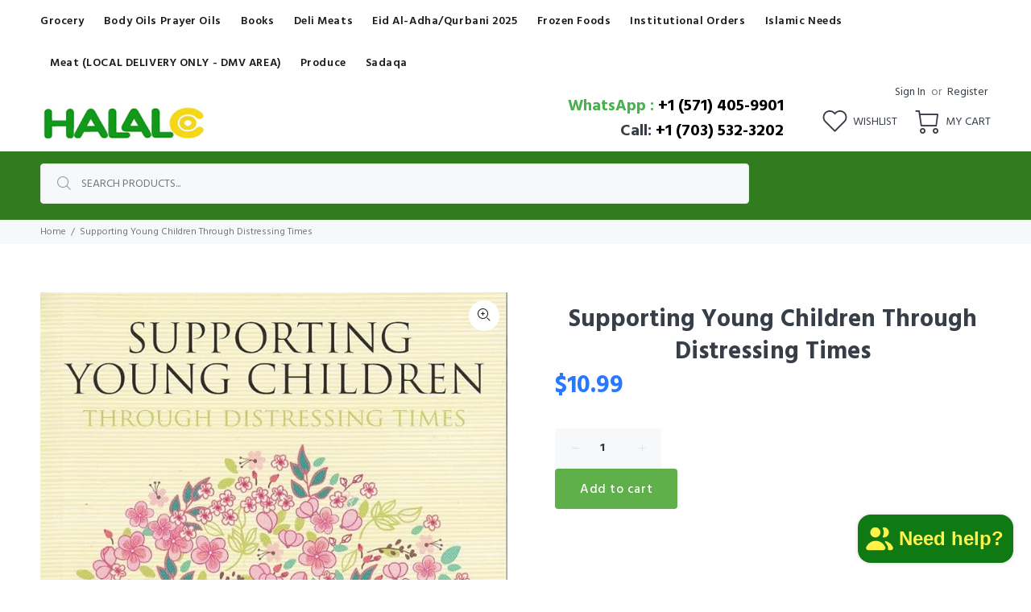

--- FILE ---
content_type: text/html; charset=utf-8
request_url: https://halalco.com/products/supporting-young-children-through-distressing-times
body_size: 30625
content:
<!doctype html>
<!--[if IE 9]> <html class="ie9 no-js" lang="en"> <![endif]-->
<!--[if (gt IE 9)|!(IE)]><!-->
<html class="no-js" lang="en">
<!--<![endif]-->

<style>
.subcategory-container {
  display: grid;
  grid-template-columns: repeat(auto-fit, minmax(160px, 1fr));
  gap: 20px;
  margin: 30px 0;
}
.subcategory-box {
  border: 1px solid #ddd;
  border-radius: 8px;
  padding: 15px;
  text-align: center;
  transition: transform 0.2s, box-shadow 0.2s;
  background-color: #fff;
}
.subcategory-box:hover {
  transform: scale(1.03);
  box-shadow: 0 2px 8px rgba(0,0,0,0.1);
}
.subcategory-image img {
  max-width: 100%;
  height: auto;
  display: block;
  margin: 0 auto 10px;
}
.subcategory-box a {
  text-decoration: none;
  color: #333;
  font-weight: 600;
}
</style>

<head>
  <meta charset="utf-8">
  <!--[if IE]><meta http-equiv="X-UA-Compatible" content="IE=edge,chrome=1"><![endif]-->
  <meta name="viewport" content="width=device-width,initial-scale=1">
  <meta name="theme-color" content="#5faf4b">
  <meta name="keywords" content="books, gifts, gift items, islamic gifts, islamic-gifts, islamic-gifts.com, muslim gifts, muslim-gifts, quran, qur'an, tapes, video, audio, cassesttes, CDs, software, compass, qibla compass, greeting cards, eid cards, id cards, eed cards, men's/women's apparel, clocks, perfumes, henna" />
  <meta name="author" content="p-themes">
  <link rel="canonical" href="https://halalco.com/products/supporting-young-children-through-distressing-times"><link rel="shortcut icon" href="//halalco.com/cdn/shop/files/favicon_32x32.jpg?v=1631567388" type="image/png"><title>Supporting Young Children Through Distressing Times
&ndash; HalalcoStore
</title><meta name="description" content="Author:  Umm Safiyyah Bint Najmaddin Publisher:  Dar-Us-Salam Pages: 128 Binding: Paperback"><!-- /snippets/social-meta-tags.liquid -->




<meta property="og:site_name" content="HalalcoStore">
<meta property="og:url" content="https://halalco.com/products/supporting-young-children-through-distressing-times">
<meta property="og:title" content="Supporting Young Children Through Distressing Times">
<meta property="og:type" content="product">
<meta property="og:description" content="Author:  Umm Safiyyah Bint Najmaddin Publisher:  Dar-Us-Salam Pages: 128 Binding: Paperback">

  <meta property="og:price:amount" content="10.99">
  <meta property="og:price:currency" content="USD">

<meta property="og:image" content="http://halalco.com/cdn/shop/files/71vBpu9TMDL._AC_UF1000_1000_QL80_a4c88791-b7d2-460a-b164-34ca1c345d94_1200x1200.jpg?v=1719856979">
<meta property="og:image:secure_url" content="https://halalco.com/cdn/shop/files/71vBpu9TMDL._AC_UF1000_1000_QL80_a4c88791-b7d2-460a-b164-34ca1c345d94_1200x1200.jpg?v=1719856979">


<meta name="twitter:card" content="summary_large_image">
<meta name="twitter:title" content="Supporting Young Children Through Distressing Times">
<meta name="twitter:description" content="Author:  Umm Safiyyah Bint Najmaddin Publisher:  Dar-Us-Salam Pages: 128 Binding: Paperback">
<link href="https://fonts.googleapis.com/css?family=Hind:100,200,300,400,500,600,700,800,900" rel="stylesheet">
<link href="//halalco.com/cdn/shop/t/6/assets/theme.css?v=95240051826084049821769203080" rel="stylesheet" type="text/css" media="all" />



  <script src="//halalco.com/cdn/shop/t/6/assets/jquery.min.js?v=146653844047132007351625587901"></script><script>window.performance && window.performance.mark && window.performance.mark('shopify.content_for_header.start');</script><meta id="shopify-digital-wallet" name="shopify-digital-wallet" content="/41715466391/digital_wallets/dialog">
<meta name="shopify-checkout-api-token" content="53f522b8763e5147e4ca05c373d79815">
<link rel="alternate" type="application/json+oembed" href="https://halalco.com/products/supporting-young-children-through-distressing-times.oembed">
<script async="async" src="/checkouts/internal/preloads.js?locale=en-US"></script>
<link rel="preconnect" href="https://shop.app" crossorigin="anonymous">
<script async="async" src="https://shop.app/checkouts/internal/preloads.js?locale=en-US&shop_id=41715466391" crossorigin="anonymous"></script>
<script id="apple-pay-shop-capabilities" type="application/json">{"shopId":41715466391,"countryCode":"US","currencyCode":"USD","merchantCapabilities":["supports3DS"],"merchantId":"gid:\/\/shopify\/Shop\/41715466391","merchantName":"HalalcoStore","requiredBillingContactFields":["postalAddress","email","phone"],"requiredShippingContactFields":["postalAddress","email","phone"],"shippingType":"shipping","supportedNetworks":["visa","masterCard","amex","discover","elo","jcb"],"total":{"type":"pending","label":"HalalcoStore","amount":"1.00"},"shopifyPaymentsEnabled":true,"supportsSubscriptions":true}</script>
<script id="shopify-features" type="application/json">{"accessToken":"53f522b8763e5147e4ca05c373d79815","betas":["rich-media-storefront-analytics"],"domain":"halalco.com","predictiveSearch":true,"shopId":41715466391,"locale":"en"}</script>
<script>var Shopify = Shopify || {};
Shopify.shop = "halalcostore.myshopify.com";
Shopify.locale = "en";
Shopify.currency = {"active":"USD","rate":"1.0"};
Shopify.country = "US";
Shopify.theme = {"name":"Wokiee-v-2-0-5","id":124407971991,"schema_name":"Wokiee","schema_version":"2.0.5","theme_store_id":null,"role":"main"};
Shopify.theme.handle = "null";
Shopify.theme.style = {"id":null,"handle":null};
Shopify.cdnHost = "halalco.com/cdn";
Shopify.routes = Shopify.routes || {};
Shopify.routes.root = "/";</script>
<script type="module">!function(o){(o.Shopify=o.Shopify||{}).modules=!0}(window);</script>
<script>!function(o){function n(){var o=[];function n(){o.push(Array.prototype.slice.apply(arguments))}return n.q=o,n}var t=o.Shopify=o.Shopify||{};t.loadFeatures=n(),t.autoloadFeatures=n()}(window);</script>
<script>
  window.ShopifyPay = window.ShopifyPay || {};
  window.ShopifyPay.apiHost = "shop.app\/pay";
  window.ShopifyPay.redirectState = null;
</script>
<script id="shop-js-analytics" type="application/json">{"pageType":"product"}</script>
<script defer="defer" async type="module" src="//halalco.com/cdn/shopifycloud/shop-js/modules/v2/client.init-shop-cart-sync_BT-GjEfc.en.esm.js"></script>
<script defer="defer" async type="module" src="//halalco.com/cdn/shopifycloud/shop-js/modules/v2/chunk.common_D58fp_Oc.esm.js"></script>
<script defer="defer" async type="module" src="//halalco.com/cdn/shopifycloud/shop-js/modules/v2/chunk.modal_xMitdFEc.esm.js"></script>
<script type="module">
  await import("//halalco.com/cdn/shopifycloud/shop-js/modules/v2/client.init-shop-cart-sync_BT-GjEfc.en.esm.js");
await import("//halalco.com/cdn/shopifycloud/shop-js/modules/v2/chunk.common_D58fp_Oc.esm.js");
await import("//halalco.com/cdn/shopifycloud/shop-js/modules/v2/chunk.modal_xMitdFEc.esm.js");

  window.Shopify.SignInWithShop?.initShopCartSync?.({"fedCMEnabled":true,"windoidEnabled":true});

</script>
<script>
  window.Shopify = window.Shopify || {};
  if (!window.Shopify.featureAssets) window.Shopify.featureAssets = {};
  window.Shopify.featureAssets['shop-js'] = {"shop-cart-sync":["modules/v2/client.shop-cart-sync_DZOKe7Ll.en.esm.js","modules/v2/chunk.common_D58fp_Oc.esm.js","modules/v2/chunk.modal_xMitdFEc.esm.js"],"init-fed-cm":["modules/v2/client.init-fed-cm_B6oLuCjv.en.esm.js","modules/v2/chunk.common_D58fp_Oc.esm.js","modules/v2/chunk.modal_xMitdFEc.esm.js"],"shop-cash-offers":["modules/v2/client.shop-cash-offers_D2sdYoxE.en.esm.js","modules/v2/chunk.common_D58fp_Oc.esm.js","modules/v2/chunk.modal_xMitdFEc.esm.js"],"shop-login-button":["modules/v2/client.shop-login-button_QeVjl5Y3.en.esm.js","modules/v2/chunk.common_D58fp_Oc.esm.js","modules/v2/chunk.modal_xMitdFEc.esm.js"],"pay-button":["modules/v2/client.pay-button_DXTOsIq6.en.esm.js","modules/v2/chunk.common_D58fp_Oc.esm.js","modules/v2/chunk.modal_xMitdFEc.esm.js"],"shop-button":["modules/v2/client.shop-button_DQZHx9pm.en.esm.js","modules/v2/chunk.common_D58fp_Oc.esm.js","modules/v2/chunk.modal_xMitdFEc.esm.js"],"avatar":["modules/v2/client.avatar_BTnouDA3.en.esm.js"],"init-windoid":["modules/v2/client.init-windoid_CR1B-cfM.en.esm.js","modules/v2/chunk.common_D58fp_Oc.esm.js","modules/v2/chunk.modal_xMitdFEc.esm.js"],"init-shop-for-new-customer-accounts":["modules/v2/client.init-shop-for-new-customer-accounts_C_vY_xzh.en.esm.js","modules/v2/client.shop-login-button_QeVjl5Y3.en.esm.js","modules/v2/chunk.common_D58fp_Oc.esm.js","modules/v2/chunk.modal_xMitdFEc.esm.js"],"init-shop-email-lookup-coordinator":["modules/v2/client.init-shop-email-lookup-coordinator_BI7n9ZSv.en.esm.js","modules/v2/chunk.common_D58fp_Oc.esm.js","modules/v2/chunk.modal_xMitdFEc.esm.js"],"init-shop-cart-sync":["modules/v2/client.init-shop-cart-sync_BT-GjEfc.en.esm.js","modules/v2/chunk.common_D58fp_Oc.esm.js","modules/v2/chunk.modal_xMitdFEc.esm.js"],"shop-toast-manager":["modules/v2/client.shop-toast-manager_DiYdP3xc.en.esm.js","modules/v2/chunk.common_D58fp_Oc.esm.js","modules/v2/chunk.modal_xMitdFEc.esm.js"],"init-customer-accounts":["modules/v2/client.init-customer-accounts_D9ZNqS-Q.en.esm.js","modules/v2/client.shop-login-button_QeVjl5Y3.en.esm.js","modules/v2/chunk.common_D58fp_Oc.esm.js","modules/v2/chunk.modal_xMitdFEc.esm.js"],"init-customer-accounts-sign-up":["modules/v2/client.init-customer-accounts-sign-up_iGw4briv.en.esm.js","modules/v2/client.shop-login-button_QeVjl5Y3.en.esm.js","modules/v2/chunk.common_D58fp_Oc.esm.js","modules/v2/chunk.modal_xMitdFEc.esm.js"],"shop-follow-button":["modules/v2/client.shop-follow-button_CqMgW2wH.en.esm.js","modules/v2/chunk.common_D58fp_Oc.esm.js","modules/v2/chunk.modal_xMitdFEc.esm.js"],"checkout-modal":["modules/v2/client.checkout-modal_xHeaAweL.en.esm.js","modules/v2/chunk.common_D58fp_Oc.esm.js","modules/v2/chunk.modal_xMitdFEc.esm.js"],"shop-login":["modules/v2/client.shop-login_D91U-Q7h.en.esm.js","modules/v2/chunk.common_D58fp_Oc.esm.js","modules/v2/chunk.modal_xMitdFEc.esm.js"],"lead-capture":["modules/v2/client.lead-capture_BJmE1dJe.en.esm.js","modules/v2/chunk.common_D58fp_Oc.esm.js","modules/v2/chunk.modal_xMitdFEc.esm.js"],"payment-terms":["modules/v2/client.payment-terms_Ci9AEqFq.en.esm.js","modules/v2/chunk.common_D58fp_Oc.esm.js","modules/v2/chunk.modal_xMitdFEc.esm.js"]};
</script>
<script id="__st">var __st={"a":41715466391,"offset":-18000,"reqid":"96064dc7-334f-4940-87b7-586579c0854b-1769413134","pageurl":"halalco.com\/products\/supporting-young-children-through-distressing-times","u":"263bac393257","p":"product","rtyp":"product","rid":8467345604759};</script>
<script>window.ShopifyPaypalV4VisibilityTracking = true;</script>
<script id="captcha-bootstrap">!function(){'use strict';const t='contact',e='account',n='new_comment',o=[[t,t],['blogs',n],['comments',n],[t,'customer']],c=[[e,'customer_login'],[e,'guest_login'],[e,'recover_customer_password'],[e,'create_customer']],r=t=>t.map((([t,e])=>`form[action*='/${t}']:not([data-nocaptcha='true']) input[name='form_type'][value='${e}']`)).join(','),a=t=>()=>t?[...document.querySelectorAll(t)].map((t=>t.form)):[];function s(){const t=[...o],e=r(t);return a(e)}const i='password',u='form_key',d=['recaptcha-v3-token','g-recaptcha-response','h-captcha-response',i],f=()=>{try{return window.sessionStorage}catch{return}},m='__shopify_v',_=t=>t.elements[u];function p(t,e,n=!1){try{const o=window.sessionStorage,c=JSON.parse(o.getItem(e)),{data:r}=function(t){const{data:e,action:n}=t;return t[m]||n?{data:e,action:n}:{data:t,action:n}}(c);for(const[e,n]of Object.entries(r))t.elements[e]&&(t.elements[e].value=n);n&&o.removeItem(e)}catch(o){console.error('form repopulation failed',{error:o})}}const l='form_type',E='cptcha';function T(t){t.dataset[E]=!0}const w=window,h=w.document,L='Shopify',v='ce_forms',y='captcha';let A=!1;((t,e)=>{const n=(g='f06e6c50-85a8-45c8-87d0-21a2b65856fe',I='https://cdn.shopify.com/shopifycloud/storefront-forms-hcaptcha/ce_storefront_forms_captcha_hcaptcha.v1.5.2.iife.js',D={infoText:'Protected by hCaptcha',privacyText:'Privacy',termsText:'Terms'},(t,e,n)=>{const o=w[L][v],c=o.bindForm;if(c)return c(t,g,e,D).then(n);var r;o.q.push([[t,g,e,D],n]),r=I,A||(h.body.append(Object.assign(h.createElement('script'),{id:'captcha-provider',async:!0,src:r})),A=!0)});var g,I,D;w[L]=w[L]||{},w[L][v]=w[L][v]||{},w[L][v].q=[],w[L][y]=w[L][y]||{},w[L][y].protect=function(t,e){n(t,void 0,e),T(t)},Object.freeze(w[L][y]),function(t,e,n,w,h,L){const[v,y,A,g]=function(t,e,n){const i=e?o:[],u=t?c:[],d=[...i,...u],f=r(d),m=r(i),_=r(d.filter((([t,e])=>n.includes(e))));return[a(f),a(m),a(_),s()]}(w,h,L),I=t=>{const e=t.target;return e instanceof HTMLFormElement?e:e&&e.form},D=t=>v().includes(t);t.addEventListener('submit',(t=>{const e=I(t);if(!e)return;const n=D(e)&&!e.dataset.hcaptchaBound&&!e.dataset.recaptchaBound,o=_(e),c=g().includes(e)&&(!o||!o.value);(n||c)&&t.preventDefault(),c&&!n&&(function(t){try{if(!f())return;!function(t){const e=f();if(!e)return;const n=_(t);if(!n)return;const o=n.value;o&&e.removeItem(o)}(t);const e=Array.from(Array(32),(()=>Math.random().toString(36)[2])).join('');!function(t,e){_(t)||t.append(Object.assign(document.createElement('input'),{type:'hidden',name:u})),t.elements[u].value=e}(t,e),function(t,e){const n=f();if(!n)return;const o=[...t.querySelectorAll(`input[type='${i}']`)].map((({name:t})=>t)),c=[...d,...o],r={};for(const[a,s]of new FormData(t).entries())c.includes(a)||(r[a]=s);n.setItem(e,JSON.stringify({[m]:1,action:t.action,data:r}))}(t,e)}catch(e){console.error('failed to persist form',e)}}(e),e.submit())}));const S=(t,e)=>{t&&!t.dataset[E]&&(n(t,e.some((e=>e===t))),T(t))};for(const o of['focusin','change'])t.addEventListener(o,(t=>{const e=I(t);D(e)&&S(e,y())}));const B=e.get('form_key'),M=e.get(l),P=B&&M;t.addEventListener('DOMContentLoaded',(()=>{const t=y();if(P)for(const e of t)e.elements[l].value===M&&p(e,B);[...new Set([...A(),...v().filter((t=>'true'===t.dataset.shopifyCaptcha))])].forEach((e=>S(e,t)))}))}(h,new URLSearchParams(w.location.search),n,t,e,['guest_login'])})(!0,!0)}();</script>
<script integrity="sha256-4kQ18oKyAcykRKYeNunJcIwy7WH5gtpwJnB7kiuLZ1E=" data-source-attribution="shopify.loadfeatures" defer="defer" src="//halalco.com/cdn/shopifycloud/storefront/assets/storefront/load_feature-a0a9edcb.js" crossorigin="anonymous"></script>
<script crossorigin="anonymous" defer="defer" src="//halalco.com/cdn/shopifycloud/storefront/assets/shopify_pay/storefront-65b4c6d7.js?v=20250812"></script>
<script data-source-attribution="shopify.dynamic_checkout.dynamic.init">var Shopify=Shopify||{};Shopify.PaymentButton=Shopify.PaymentButton||{isStorefrontPortableWallets:!0,init:function(){window.Shopify.PaymentButton.init=function(){};var t=document.createElement("script");t.src="https://halalco.com/cdn/shopifycloud/portable-wallets/latest/portable-wallets.en.js",t.type="module",document.head.appendChild(t)}};
</script>
<script data-source-attribution="shopify.dynamic_checkout.buyer_consent">
  function portableWalletsHideBuyerConsent(e){var t=document.getElementById("shopify-buyer-consent"),n=document.getElementById("shopify-subscription-policy-button");t&&n&&(t.classList.add("hidden"),t.setAttribute("aria-hidden","true"),n.removeEventListener("click",e))}function portableWalletsShowBuyerConsent(e){var t=document.getElementById("shopify-buyer-consent"),n=document.getElementById("shopify-subscription-policy-button");t&&n&&(t.classList.remove("hidden"),t.removeAttribute("aria-hidden"),n.addEventListener("click",e))}window.Shopify?.PaymentButton&&(window.Shopify.PaymentButton.hideBuyerConsent=portableWalletsHideBuyerConsent,window.Shopify.PaymentButton.showBuyerConsent=portableWalletsShowBuyerConsent);
</script>
<script data-source-attribution="shopify.dynamic_checkout.cart.bootstrap">document.addEventListener("DOMContentLoaded",(function(){function t(){return document.querySelector("shopify-accelerated-checkout-cart, shopify-accelerated-checkout")}if(t())Shopify.PaymentButton.init();else{new MutationObserver((function(e,n){t()&&(Shopify.PaymentButton.init(),n.disconnect())})).observe(document.body,{childList:!0,subtree:!0})}}));
</script>
<link id="shopify-accelerated-checkout-styles" rel="stylesheet" media="screen" href="https://halalco.com/cdn/shopifycloud/portable-wallets/latest/accelerated-checkout-backwards-compat.css" crossorigin="anonymous">
<style id="shopify-accelerated-checkout-cart">
        #shopify-buyer-consent {
  margin-top: 1em;
  display: inline-block;
  width: 100%;
}

#shopify-buyer-consent.hidden {
  display: none;
}

#shopify-subscription-policy-button {
  background: none;
  border: none;
  padding: 0;
  text-decoration: underline;
  font-size: inherit;
  cursor: pointer;
}

#shopify-subscription-policy-button::before {
  box-shadow: none;
}

      </style>
<script id="sections-script" data-sections="promo-fixed" defer="defer" src="//halalco.com/cdn/shop/t/6/compiled_assets/scripts.js?v=3998"></script>
<script>window.performance && window.performance.mark && window.performance.mark('shopify.content_for_header.end');</script>
<!-- Microsoft Clarity -->
  <script type="text/javascript">
    (function(c,l,a,r,i,t,y){
        c[a]=c[a]||function(){(c[a].q=c[a].q||[]).push(arguments)};
        t=l.createElement(r);t.async=1;t.src="https://www.clarity.ms/tag/"+i;
        y=l.getElementsByTagName(r)[0];y.parentNode.insertBefore(t,y);
    })(window, document, "clarity", "script", "8cxx1f4n0s");
  </script>
<script src="https://cdn.shopify.com/extensions/e8878072-2f6b-4e89-8082-94b04320908d/inbox-1254/assets/inbox-chat-loader.js" type="text/javascript" defer="defer"></script>
<link href="https://monorail-edge.shopifysvc.com" rel="dns-prefetch">
<script>(function(){if ("sendBeacon" in navigator && "performance" in window) {try {var session_token_from_headers = performance.getEntriesByType('navigation')[0].serverTiming.find(x => x.name == '_s').description;} catch {var session_token_from_headers = undefined;}var session_cookie_matches = document.cookie.match(/_shopify_s=([^;]*)/);var session_token_from_cookie = session_cookie_matches && session_cookie_matches.length === 2 ? session_cookie_matches[1] : "";var session_token = session_token_from_headers || session_token_from_cookie || "";function handle_abandonment_event(e) {var entries = performance.getEntries().filter(function(entry) {return /monorail-edge.shopifysvc.com/.test(entry.name);});if (!window.abandonment_tracked && entries.length === 0) {window.abandonment_tracked = true;var currentMs = Date.now();var navigation_start = performance.timing.navigationStart;var payload = {shop_id: 41715466391,url: window.location.href,navigation_start,duration: currentMs - navigation_start,session_token,page_type: "product"};window.navigator.sendBeacon("https://monorail-edge.shopifysvc.com/v1/produce", JSON.stringify({schema_id: "online_store_buyer_site_abandonment/1.1",payload: payload,metadata: {event_created_at_ms: currentMs,event_sent_at_ms: currentMs}}));}}window.addEventListener('pagehide', handle_abandonment_event);}}());</script>
<script id="web-pixels-manager-setup">(function e(e,d,r,n,o){if(void 0===o&&(o={}),!Boolean(null===(a=null===(i=window.Shopify)||void 0===i?void 0:i.analytics)||void 0===a?void 0:a.replayQueue)){var i,a;window.Shopify=window.Shopify||{};var t=window.Shopify;t.analytics=t.analytics||{};var s=t.analytics;s.replayQueue=[],s.publish=function(e,d,r){return s.replayQueue.push([e,d,r]),!0};try{self.performance.mark("wpm:start")}catch(e){}var l=function(){var e={modern:/Edge?\/(1{2}[4-9]|1[2-9]\d|[2-9]\d{2}|\d{4,})\.\d+(\.\d+|)|Firefox\/(1{2}[4-9]|1[2-9]\d|[2-9]\d{2}|\d{4,})\.\d+(\.\d+|)|Chrom(ium|e)\/(9{2}|\d{3,})\.\d+(\.\d+|)|(Maci|X1{2}).+ Version\/(15\.\d+|(1[6-9]|[2-9]\d|\d{3,})\.\d+)([,.]\d+|)( \(\w+\)|)( Mobile\/\w+|) Safari\/|Chrome.+OPR\/(9{2}|\d{3,})\.\d+\.\d+|(CPU[ +]OS|iPhone[ +]OS|CPU[ +]iPhone|CPU IPhone OS|CPU iPad OS)[ +]+(15[._]\d+|(1[6-9]|[2-9]\d|\d{3,})[._]\d+)([._]\d+|)|Android:?[ /-](13[3-9]|1[4-9]\d|[2-9]\d{2}|\d{4,})(\.\d+|)(\.\d+|)|Android.+Firefox\/(13[5-9]|1[4-9]\d|[2-9]\d{2}|\d{4,})\.\d+(\.\d+|)|Android.+Chrom(ium|e)\/(13[3-9]|1[4-9]\d|[2-9]\d{2}|\d{4,})\.\d+(\.\d+|)|SamsungBrowser\/([2-9]\d|\d{3,})\.\d+/,legacy:/Edge?\/(1[6-9]|[2-9]\d|\d{3,})\.\d+(\.\d+|)|Firefox\/(5[4-9]|[6-9]\d|\d{3,})\.\d+(\.\d+|)|Chrom(ium|e)\/(5[1-9]|[6-9]\d|\d{3,})\.\d+(\.\d+|)([\d.]+$|.*Safari\/(?![\d.]+ Edge\/[\d.]+$))|(Maci|X1{2}).+ Version\/(10\.\d+|(1[1-9]|[2-9]\d|\d{3,})\.\d+)([,.]\d+|)( \(\w+\)|)( Mobile\/\w+|) Safari\/|Chrome.+OPR\/(3[89]|[4-9]\d|\d{3,})\.\d+\.\d+|(CPU[ +]OS|iPhone[ +]OS|CPU[ +]iPhone|CPU IPhone OS|CPU iPad OS)[ +]+(10[._]\d+|(1[1-9]|[2-9]\d|\d{3,})[._]\d+)([._]\d+|)|Android:?[ /-](13[3-9]|1[4-9]\d|[2-9]\d{2}|\d{4,})(\.\d+|)(\.\d+|)|Mobile Safari.+OPR\/([89]\d|\d{3,})\.\d+\.\d+|Android.+Firefox\/(13[5-9]|1[4-9]\d|[2-9]\d{2}|\d{4,})\.\d+(\.\d+|)|Android.+Chrom(ium|e)\/(13[3-9]|1[4-9]\d|[2-9]\d{2}|\d{4,})\.\d+(\.\d+|)|Android.+(UC? ?Browser|UCWEB|U3)[ /]?(15\.([5-9]|\d{2,})|(1[6-9]|[2-9]\d|\d{3,})\.\d+)\.\d+|SamsungBrowser\/(5\.\d+|([6-9]|\d{2,})\.\d+)|Android.+MQ{2}Browser\/(14(\.(9|\d{2,})|)|(1[5-9]|[2-9]\d|\d{3,})(\.\d+|))(\.\d+|)|K[Aa][Ii]OS\/(3\.\d+|([4-9]|\d{2,})\.\d+)(\.\d+|)/},d=e.modern,r=e.legacy,n=navigator.userAgent;return n.match(d)?"modern":n.match(r)?"legacy":"unknown"}(),u="modern"===l?"modern":"legacy",c=(null!=n?n:{modern:"",legacy:""})[u],f=function(e){return[e.baseUrl,"/wpm","/b",e.hashVersion,"modern"===e.buildTarget?"m":"l",".js"].join("")}({baseUrl:d,hashVersion:r,buildTarget:u}),m=function(e){var d=e.version,r=e.bundleTarget,n=e.surface,o=e.pageUrl,i=e.monorailEndpoint;return{emit:function(e){var a=e.status,t=e.errorMsg,s=(new Date).getTime(),l=JSON.stringify({metadata:{event_sent_at_ms:s},events:[{schema_id:"web_pixels_manager_load/3.1",payload:{version:d,bundle_target:r,page_url:o,status:a,surface:n,error_msg:t},metadata:{event_created_at_ms:s}}]});if(!i)return console&&console.warn&&console.warn("[Web Pixels Manager] No Monorail endpoint provided, skipping logging."),!1;try{return self.navigator.sendBeacon.bind(self.navigator)(i,l)}catch(e){}var u=new XMLHttpRequest;try{return u.open("POST",i,!0),u.setRequestHeader("Content-Type","text/plain"),u.send(l),!0}catch(e){return console&&console.warn&&console.warn("[Web Pixels Manager] Got an unhandled error while logging to Monorail."),!1}}}}({version:r,bundleTarget:l,surface:e.surface,pageUrl:self.location.href,monorailEndpoint:e.monorailEndpoint});try{o.browserTarget=l,function(e){var d=e.src,r=e.async,n=void 0===r||r,o=e.onload,i=e.onerror,a=e.sri,t=e.scriptDataAttributes,s=void 0===t?{}:t,l=document.createElement("script"),u=document.querySelector("head"),c=document.querySelector("body");if(l.async=n,l.src=d,a&&(l.integrity=a,l.crossOrigin="anonymous"),s)for(var f in s)if(Object.prototype.hasOwnProperty.call(s,f))try{l.dataset[f]=s[f]}catch(e){}if(o&&l.addEventListener("load",o),i&&l.addEventListener("error",i),u)u.appendChild(l);else{if(!c)throw new Error("Did not find a head or body element to append the script");c.appendChild(l)}}({src:f,async:!0,onload:function(){if(!function(){var e,d;return Boolean(null===(d=null===(e=window.Shopify)||void 0===e?void 0:e.analytics)||void 0===d?void 0:d.initialized)}()){var d=window.webPixelsManager.init(e)||void 0;if(d){var r=window.Shopify.analytics;r.replayQueue.forEach((function(e){var r=e[0],n=e[1],o=e[2];d.publishCustomEvent(r,n,o)})),r.replayQueue=[],r.publish=d.publishCustomEvent,r.visitor=d.visitor,r.initialized=!0}}},onerror:function(){return m.emit({status:"failed",errorMsg:"".concat(f," has failed to load")})},sri:function(e){var d=/^sha384-[A-Za-z0-9+/=]+$/;return"string"==typeof e&&d.test(e)}(c)?c:"",scriptDataAttributes:o}),m.emit({status:"loading"})}catch(e){m.emit({status:"failed",errorMsg:(null==e?void 0:e.message)||"Unknown error"})}}})({shopId: 41715466391,storefrontBaseUrl: "https://halalco.com",extensionsBaseUrl: "https://extensions.shopifycdn.com/cdn/shopifycloud/web-pixels-manager",monorailEndpoint: "https://monorail-edge.shopifysvc.com/unstable/produce_batch",surface: "storefront-renderer",enabledBetaFlags: ["2dca8a86"],webPixelsConfigList: [{"id":"shopify-app-pixel","configuration":"{}","eventPayloadVersion":"v1","runtimeContext":"STRICT","scriptVersion":"0450","apiClientId":"shopify-pixel","type":"APP","privacyPurposes":["ANALYTICS","MARKETING"]},{"id":"shopify-custom-pixel","eventPayloadVersion":"v1","runtimeContext":"LAX","scriptVersion":"0450","apiClientId":"shopify-pixel","type":"CUSTOM","privacyPurposes":["ANALYTICS","MARKETING"]}],isMerchantRequest: false,initData: {"shop":{"name":"HalalcoStore","paymentSettings":{"currencyCode":"USD"},"myshopifyDomain":"halalcostore.myshopify.com","countryCode":"US","storefrontUrl":"https:\/\/halalco.com"},"customer":null,"cart":null,"checkout":null,"productVariants":[{"price":{"amount":10.99,"currencyCode":"USD"},"product":{"title":"Supporting Young Children Through Distressing Times","vendor":"HalalcoStore","id":"8467345604759","untranslatedTitle":"Supporting Young Children Through Distressing Times","url":"\/products\/supporting-young-children-through-distressing-times","type":""},"id":"44414602838167","image":{"src":"\/\/halalco.com\/cdn\/shop\/files\/71vBpu9TMDL._AC_UF1000_1000_QL80_a4c88791-b7d2-460a-b164-34ca1c345d94.jpg?v=1719856979"},"sku":"","title":"Default Title","untranslatedTitle":"Default Title"}],"purchasingCompany":null},},"https://halalco.com/cdn","fcfee988w5aeb613cpc8e4bc33m6693e112",{"modern":"","legacy":""},{"shopId":"41715466391","storefrontBaseUrl":"https:\/\/halalco.com","extensionBaseUrl":"https:\/\/extensions.shopifycdn.com\/cdn\/shopifycloud\/web-pixels-manager","surface":"storefront-renderer","enabledBetaFlags":"[\"2dca8a86\"]","isMerchantRequest":"false","hashVersion":"fcfee988w5aeb613cpc8e4bc33m6693e112","publish":"custom","events":"[[\"page_viewed\",{}],[\"product_viewed\",{\"productVariant\":{\"price\":{\"amount\":10.99,\"currencyCode\":\"USD\"},\"product\":{\"title\":\"Supporting Young Children Through Distressing Times\",\"vendor\":\"HalalcoStore\",\"id\":\"8467345604759\",\"untranslatedTitle\":\"Supporting Young Children Through Distressing Times\",\"url\":\"\/products\/supporting-young-children-through-distressing-times\",\"type\":\"\"},\"id\":\"44414602838167\",\"image\":{\"src\":\"\/\/halalco.com\/cdn\/shop\/files\/71vBpu9TMDL._AC_UF1000_1000_QL80_a4c88791-b7d2-460a-b164-34ca1c345d94.jpg?v=1719856979\"},\"sku\":\"\",\"title\":\"Default Title\",\"untranslatedTitle\":\"Default Title\"}}]]"});</script><script>
  window.ShopifyAnalytics = window.ShopifyAnalytics || {};
  window.ShopifyAnalytics.meta = window.ShopifyAnalytics.meta || {};
  window.ShopifyAnalytics.meta.currency = 'USD';
  var meta = {"product":{"id":8467345604759,"gid":"gid:\/\/shopify\/Product\/8467345604759","vendor":"HalalcoStore","type":"","handle":"supporting-young-children-through-distressing-times","variants":[{"id":44414602838167,"price":1099,"name":"Supporting Young Children Through Distressing Times","public_title":null,"sku":""}],"remote":false},"page":{"pageType":"product","resourceType":"product","resourceId":8467345604759,"requestId":"96064dc7-334f-4940-87b7-586579c0854b-1769413134"}};
  for (var attr in meta) {
    window.ShopifyAnalytics.meta[attr] = meta[attr];
  }
</script>
<script class="analytics">
  (function () {
    var customDocumentWrite = function(content) {
      var jquery = null;

      if (window.jQuery) {
        jquery = window.jQuery;
      } else if (window.Checkout && window.Checkout.$) {
        jquery = window.Checkout.$;
      }

      if (jquery) {
        jquery('body').append(content);
      }
    };

    var hasLoggedConversion = function(token) {
      if (token) {
        return document.cookie.indexOf('loggedConversion=' + token) !== -1;
      }
      return false;
    }

    var setCookieIfConversion = function(token) {
      if (token) {
        var twoMonthsFromNow = new Date(Date.now());
        twoMonthsFromNow.setMonth(twoMonthsFromNow.getMonth() + 2);

        document.cookie = 'loggedConversion=' + token + '; expires=' + twoMonthsFromNow;
      }
    }

    var trekkie = window.ShopifyAnalytics.lib = window.trekkie = window.trekkie || [];
    if (trekkie.integrations) {
      return;
    }
    trekkie.methods = [
      'identify',
      'page',
      'ready',
      'track',
      'trackForm',
      'trackLink'
    ];
    trekkie.factory = function(method) {
      return function() {
        var args = Array.prototype.slice.call(arguments);
        args.unshift(method);
        trekkie.push(args);
        return trekkie;
      };
    };
    for (var i = 0; i < trekkie.methods.length; i++) {
      var key = trekkie.methods[i];
      trekkie[key] = trekkie.factory(key);
    }
    trekkie.load = function(config) {
      trekkie.config = config || {};
      trekkie.config.initialDocumentCookie = document.cookie;
      var first = document.getElementsByTagName('script')[0];
      var script = document.createElement('script');
      script.type = 'text/javascript';
      script.onerror = function(e) {
        var scriptFallback = document.createElement('script');
        scriptFallback.type = 'text/javascript';
        scriptFallback.onerror = function(error) {
                var Monorail = {
      produce: function produce(monorailDomain, schemaId, payload) {
        var currentMs = new Date().getTime();
        var event = {
          schema_id: schemaId,
          payload: payload,
          metadata: {
            event_created_at_ms: currentMs,
            event_sent_at_ms: currentMs
          }
        };
        return Monorail.sendRequest("https://" + monorailDomain + "/v1/produce", JSON.stringify(event));
      },
      sendRequest: function sendRequest(endpointUrl, payload) {
        // Try the sendBeacon API
        if (window && window.navigator && typeof window.navigator.sendBeacon === 'function' && typeof window.Blob === 'function' && !Monorail.isIos12()) {
          var blobData = new window.Blob([payload], {
            type: 'text/plain'
          });

          if (window.navigator.sendBeacon(endpointUrl, blobData)) {
            return true;
          } // sendBeacon was not successful

        } // XHR beacon

        var xhr = new XMLHttpRequest();

        try {
          xhr.open('POST', endpointUrl);
          xhr.setRequestHeader('Content-Type', 'text/plain');
          xhr.send(payload);
        } catch (e) {
          console.log(e);
        }

        return false;
      },
      isIos12: function isIos12() {
        return window.navigator.userAgent.lastIndexOf('iPhone; CPU iPhone OS 12_') !== -1 || window.navigator.userAgent.lastIndexOf('iPad; CPU OS 12_') !== -1;
      }
    };
    Monorail.produce('monorail-edge.shopifysvc.com',
      'trekkie_storefront_load_errors/1.1',
      {shop_id: 41715466391,
      theme_id: 124407971991,
      app_name: "storefront",
      context_url: window.location.href,
      source_url: "//halalco.com/cdn/s/trekkie.storefront.8d95595f799fbf7e1d32231b9a28fd43b70c67d3.min.js"});

        };
        scriptFallback.async = true;
        scriptFallback.src = '//halalco.com/cdn/s/trekkie.storefront.8d95595f799fbf7e1d32231b9a28fd43b70c67d3.min.js';
        first.parentNode.insertBefore(scriptFallback, first);
      };
      script.async = true;
      script.src = '//halalco.com/cdn/s/trekkie.storefront.8d95595f799fbf7e1d32231b9a28fd43b70c67d3.min.js';
      first.parentNode.insertBefore(script, first);
    };
    trekkie.load(
      {"Trekkie":{"appName":"storefront","development":false,"defaultAttributes":{"shopId":41715466391,"isMerchantRequest":null,"themeId":124407971991,"themeCityHash":"15028316387603278015","contentLanguage":"en","currency":"USD","eventMetadataId":"2f46d5d6-8efd-43af-bcbb-bbaf977ecdf2"},"isServerSideCookieWritingEnabled":true,"monorailRegion":"shop_domain","enabledBetaFlags":["65f19447"]},"Session Attribution":{},"S2S":{"facebookCapiEnabled":false,"source":"trekkie-storefront-renderer","apiClientId":580111}}
    );

    var loaded = false;
    trekkie.ready(function() {
      if (loaded) return;
      loaded = true;

      window.ShopifyAnalytics.lib = window.trekkie;

      var originalDocumentWrite = document.write;
      document.write = customDocumentWrite;
      try { window.ShopifyAnalytics.merchantGoogleAnalytics.call(this); } catch(error) {};
      document.write = originalDocumentWrite;

      window.ShopifyAnalytics.lib.page(null,{"pageType":"product","resourceType":"product","resourceId":8467345604759,"requestId":"96064dc7-334f-4940-87b7-586579c0854b-1769413134","shopifyEmitted":true});

      var match = window.location.pathname.match(/checkouts\/(.+)\/(thank_you|post_purchase)/)
      var token = match? match[1]: undefined;
      if (!hasLoggedConversion(token)) {
        setCookieIfConversion(token);
        window.ShopifyAnalytics.lib.track("Viewed Product",{"currency":"USD","variantId":44414602838167,"productId":8467345604759,"productGid":"gid:\/\/shopify\/Product\/8467345604759","name":"Supporting Young Children Through Distressing Times","price":"10.99","sku":"","brand":"HalalcoStore","variant":null,"category":"","nonInteraction":true,"remote":false},undefined,undefined,{"shopifyEmitted":true});
      window.ShopifyAnalytics.lib.track("monorail:\/\/trekkie_storefront_viewed_product\/1.1",{"currency":"USD","variantId":44414602838167,"productId":8467345604759,"productGid":"gid:\/\/shopify\/Product\/8467345604759","name":"Supporting Young Children Through Distressing Times","price":"10.99","sku":"","brand":"HalalcoStore","variant":null,"category":"","nonInteraction":true,"remote":false,"referer":"https:\/\/halalco.com\/products\/supporting-young-children-through-distressing-times"});
      }
    });


        var eventsListenerScript = document.createElement('script');
        eventsListenerScript.async = true;
        eventsListenerScript.src = "//halalco.com/cdn/shopifycloud/storefront/assets/shop_events_listener-3da45d37.js";
        document.getElementsByTagName('head')[0].appendChild(eventsListenerScript);

})();</script>
<script
  defer
  src="https://halalco.com/cdn/shopifycloud/perf-kit/shopify-perf-kit-3.0.4.min.js"
  data-application="storefront-renderer"
  data-shop-id="41715466391"
  data-render-region="gcp-us-east1"
  data-page-type="product"
  data-theme-instance-id="124407971991"
  data-theme-name="Wokiee"
  data-theme-version="2.0.5"
  data-monorail-region="shop_domain"
  data-resource-timing-sampling-rate="10"
  data-shs="true"
  data-shs-beacon="true"
  data-shs-export-with-fetch="true"
  data-shs-logs-sample-rate="1"
  data-shs-beacon-endpoint="https://halalco.com/api/collect"
></script>
</head>

<body class="pageproduct"
  
  ><div id="shopify-section-show-helper" class="shopify-section"></div><div id="shopify-section-header-template-3" class="shopify-section"><header class="desctop-menu-large headertype3 headertype3-bottom"><nav class="panel-menu mobile-main-menu">
  <ul><li>
      <a href="#">Grocery</a><ul><li>
          <a href="/collections/baking-desserts">Baking & Desserts</a></li><li>
          <a href="#">Baklava (SOON)</a></li><li>
          <a href="#">Beverages</a><ul><li><a href="/collections/juices">Juices</a></li><li><a href="/collections/milk">Flavored Milk</a></li><li><a href="/collections/sparkling-water">Sparkling Water</a></li><li><a href="/collections/malt-drinks-non-alocholic">Malt Drinks (Non-Alcoholic)</a></li><li><a href="/collections/soda">Soda</a></li><li><a href="/collections/syrup">Syrup</a></li><li><a href="/collections/yogurt-drinks">Yogurt Drinks</a></li><li><a href="/collections/zamzam">Zamzam</a></li></ul></li><li>
          <a href="#">Bread</a><ul><li><a href="/collections/pita-bread">Pita</a></li><li><a href="/collections/afghan-flatbread">Afghan Flatbread</a></li><li><a href="/collections/other-breads">Other Breads</a></li></ul></li><li>
          <a href="#">Canned Foods</a><ul><li><a href="/collections/canned-chickpeas">Chickpeas</a></li><li><a href="/collections/canned-fava-beans">Fava Beans</a></li><li><a href="/collections/canned-mudammas">Hummus</a></li><li><a href="/collections/canned-baba-ghanouj">Baba Ghanouj</a></li><li><a href="/collections/beans">Beans</a></li><li><a href="/collections/canned-ready-to-eat">Ready To Eat</a></li><li><a href="/collections/canned-seafood">Seafood and Tuna</a></li></ul></li><li>
          <a href="/collections/chocolates">Chocolates</a></li><li>
          <a href="#">Dairy</a><ul><li><a href="/collections/labne">Labne</a></li><li><a href="/collections/yogurt">Yogurt</a></li><li><a href="/collections/cheese">Cheese</a></li><li><a href="/collections/yogurt-drinks">Yogurt Drinks</a></li><li><a href="/collections/milk">Milk</a></li><li><a href="/collections/non-refrigerated-dairy">Non-Refrigerated Dairy</a></li></ul></li><li>
          <a href="/collections/dates">Dates</a></li><li>
          <a href="#">Flour</a><ul><li><a href="/collections/all-purpose-flour">All Purpose Flour</a></li><li><a href="/collections/gram-flour">Gram Flour</a></li><li><a href="/collections/flour">Wheat Flour</a></li></ul></li><li>
          <a href="/collections/ghee">Ghee</a></li><li>
          <a href="#">Grain & Lentils</a><ul><li><a href="/collections/couscous">Couscous</a></li><li><a href="/collections/bulgar-semolina">Bulgur & Semolina</a></li><li><a href="/collections/lentils">Lentils</a></li><li><a href="/collections/beans-1">Beans</a></li></ul></li><li>
          <a href="/collections/grape-leaves">Grape Leaves </a></li><li>
          <a href="/collections/halva">Halva (Desert)</a></li><li>
          <a href="/collections/honey">Honey </a></li><li>
          <a href="/collections/jams-spreads">Jams (Preserves) </a></li><li>
          <a href="/collections/milk-powder">Milk Powder</a></li><li>
          <a href="#">Nuts & Seeds</a><ul><li><a href="/collections/nuts">Nuts</a></li><li><a href="/collections/seeds">Seeds</a></li></ul></li><li>
          <a href="#">Oil</a><ul><li><a href="/collections/olive-oil">Olive Oil</a></li><li><a href="/collections/other-oils">Other Oil</a></li></ul></li><li>
          <a href="/collections/olives">Olives </a></li><li>
          <a href="/collections/pastes-sauces">Pastes & Sauces</a></li><li>
          <a href="/collections/pasta">Pastas & Vermicelli </a></li><li>
          <a href="/collections/pickles">Pickles </a></li><li>
          <a href="/collections/rice">Rice</a></li><li>
          <a href="#">Snacks</a><ul><li><a href="/collections/turkish-delight">Turkish Delight</a></li><li><a href="/collections/toasts-and-rusks">Toasts and Rusks</a></li><li><a href="/collections/cookies">Cookies</a></li></ul></li><li>
          <a href="#">Spices </a><ul><li><a href="/collections/regular-spices-mix">Regular Spices</a></li><li><a href="/collections/shan-spices-mix">Shan Spices Mix</a></li><li><a href="/collections/national-spices-mix">National Spices Mix</a></li><li><a href="/collections/adonis-spices">Adonis Spices (Arabic Spices)</a></li><li><a href="/collections/laziza-spices">Laziza Spices Mix</a></li><li><a href="/collections/seasoning-broth">Seasonings & Broth</a></li><li><a href="/collections/salt">Salt</a></li><li><a href="/collections/zaatar-and-sumac">Zaatar and Sumac</a></li></ul></li><li>
          <a href="#">Tea & Coffee</a><ul><li><a href="/collections/tea-coffee">Tea </a></li><li><a href="/collections/coffee">Coffee</a></li><li><a href="/collections/herbs">Herbs</a></li></ul></li><li>
          <a href="/collections/vinegar-molasses">Vinegar & Molasses </a></li></ul></li><li>
      <a href="/collections/body-oils-prayer-oils">Body Oils Prayer Oils</a><ul><li>
          <a href="/collections/body-oils-prayer-oils">0.5 OZ</a></li><li>
          <a href="/collections/body-oils-prayer-oils">1 OZ</a></li><li>
          <a href="/collections/body-oils-prayer-oils">4 OZ</a></li><li>
          <a href="/collections/body-oils-prayer-oils">8 OZ</a></li><li>
          <a href="/collections/body-oils-prayer-oils">1 LB</a></li></ul></li><li>
      <a href="#">Books</a><ul><li>
          <a href="/collections/quran">Quran</a></li><li>
          <a href="/collections/aqeeda-creed">Aqeeda Creed</a></li><li>
          <a href="/collections/attributes-of-allah">Attributes of Allah</a></li><li>
          <a href="/collections/bidah-innovation">Bidah Innovation </a></li><li>
          <a href="/collections/biographies">Biographies</a></li><li>
          <a href="/collections/charity-and-sadqa">Charity and Sadqa</a></li><li>
          <a href="/collections/children">Children</a><ul><li><a href="/collections/quiz-cards">Quiz Cards</a></li><li><a href="/collections/games">Games</a></li><li><a href="/collections/board-books">Board Books</a></li></ul></li><li>
          <a href="/collections/dawah">Dawah</a></li><li>
          <a href="/collections/dream">Dreams</a></li><li>
          <a href="/collections/educational">Educational</a></li><li>
          <a href="/collections/family-related">Family Related</a></li><li>
          <a href="/collections/fiqh-islamic-law">Fiqh Islamic Law</a></li><li>
          <a href="/collections/forty-hadiths">Forty Hadiths </a></li><li>
          <a href="/collections/hadith">Hadith</a></li><li>
          <a href="/collections/hajj-and-umrah">Hajj and Umrah</a></li><li>
          <a href="/collections/history">History</a></li><li>
          <a href="/collections/islamic-studies">Islamic Studies</a></li><li>
          <a href="/collections/jurisprudence">Jurisprudence </a></li><li>
          <a href="/collections/knowledge">Knowledge</a></li><li>
          <a href="/collections/life">Life</a></li><li>
          <a href="/collections/mushaf-at-tajweed">Mushaf At Tajweed</a><ul><li><a href="/collections/languages">Languages</a></li><li><a href="/collections/narrations">Narrations</a></li><li><a href="/collections/quran-parts">Quran Parts</a></li><li><a href="/collections/whole-quran">Whole Quran</a></li></ul></li><li>
          <a href="/collections/muslim-character">Muslim Character</a></li><li>
          <a href="/collections/paradise-hell">Paradise and Hell</a></li><li>
          <a href="/collections/patience">Patience </a></li><li>
          <a href="/collections/ramadan-zakat-and-taraweeh">Ramadan Zakat and Taraweeh</a></li><li>
          <a href="/collections/ruqiyah">Ruqiyah</a></li><li>
          <a href="/collections/sahaba-1">Sahaba</a></li><li>
          <a href="/collections/salaat-and-dua">Salaat and Dua</a></li><li>
          <a href="/collections/science-technology-and-medicine">Science Technology and Medicine </a></li><li>
          <a href="/collections/seerah">Seerah</a></li><li>
          <a href="/collections/sunnah">Sunnah</a></li><li>
          <a href="/collections/tafseer">Tafseer</a></li><li>
          <a href="/collections/tauba-and-repentance">Tawba and Repentance</a></li><li>
          <a href="/collections/tawheed">Tawheed</a></li><li>
          <a href="/collections/women">Women</a></li></ul></li><li>
      <a href="#">Deli Meats</a><ul><li>
          <a href="/collections/hot-dogs">Hot Dogs</a></li><li>
          <a href="/collections/soujouk">Soujouk</a></li><li>
          <a href="/collections/soujouk-copy">Salami and Mortadella</a></li></ul></li><li>
      <a href="#">Eid Al-Adha/Qurbani 2025</a><ul><li>
          <a href="/collections/qurbani-usa-local">Qurbani USA (Local Pick-Up)</a></li><li>
          <a href="/collections/qurbani-international">Qurbani International (Overseas Orders)</a></li></ul></li><li>
      <a href="#">Frozen Foods</a><ul><li>
          <a href="/collections/breads">Frozen Breads</a></li><li>
          <a href="/collections/vegetables">Frozen Vegetables</a></li><li>
          <a href="/collections/frozen-ready-to-eat">Frozen Ready to Eat</a></li><li>
          <a href="/collections/frozen-desserts">Frozen Desserts</a></li><li>
          <a href="/collections/fillo-doughs">Fillo & Doughs</a></li><li>
          <a href="/collections/kabobs-rolls">Kabobs & Rolls</a></li></ul></li><li>
      <a href="#">Institutional Orders</a><ul><li>
          <a href="/collections/ramadan-halalco">Institutional Food Orders</a></li><li>
          <a href="/pages/halalco-food-catalog-2025">Halalco Food Catalog 2026</a></li></ul></li><li>
      <a href="#">Islamic Needs</a><ul><li>
          <a href="/collections/clothes">Aparell / Clothes</a></li><li>
          <a href="/collections/kufi-caps">Kufi & Caps</a></li><li>
          <a href="/collections/prayer-rugs">Prayer Rugs</a></li><li>
          <a href="/collections/zikr-beads-prayer-beads">Zikr Beads / Prayer Beads</a></li></ul></li><li>
      <a href="#">Meat (LOCAL DELIVERY ONLY - DMV AREA)</a><ul><li>
          <a href="/collections/chicken">Chicken</a></li><li>
          <a href="/collections/goat">Goat</a></li><li>
          <a href="/collections/baby-goat">Baby Goat</a></li><li>
          <a href="/collections/lamb">Lamb</a></li><li>
          <a href="/collections/beef">Beef</a></li><li>
          <a href="/collections/veal">Veal</a></li></ul></li><li>
      <a href="#">Produce</a><ul><li>
          <a href="/collections/fresh-produce">Fresh Produce</a></li></ul></li><li>
      <a href="#">Sadaqa</a><ul><li>
          <a href="/collections/sadaqa-usa-local">Sadaqa USA (Local Pick-up)</a></li><li>
          <a href="/collections/sadaqa-international">Sadaqa International (Overseas Orders)</a></li></ul></li></ul>
</nav><!-- tt-mobile-header -->
<div class="tt-mobile-header tt-mobile-header-inline tt-mobile-header-inline-stuck">
  <div class="container-fluid">
    <div class="tt-header-row">
      <div class="tt-mobile-parent-menu">
        <div class="tt-menu-toggle mainmenumob-js">
          <svg width="17" height="15" viewBox="0 0 17 15" fill="none" xmlns="http://www.w3.org/2000/svg">
<path d="M16.4023 0.292969C16.4935 0.397135 16.5651 0.507812 16.6172 0.625C16.6693 0.742188 16.6953 0.865885 16.6953 0.996094C16.6953 1.13932 16.6693 1.26953 16.6172 1.38672C16.5651 1.50391 16.4935 1.60807 16.4023 1.69922C16.2982 1.80339 16.1875 1.88151 16.0703 1.93359C15.9531 1.97266 15.8294 1.99219 15.6992 1.99219H1.69531C1.55208 1.99219 1.42188 1.97266 1.30469 1.93359C1.1875 1.88151 1.08333 1.80339 0.992188 1.69922C0.888021 1.60807 0.809896 1.50391 0.757812 1.38672C0.71875 1.26953 0.699219 1.13932 0.699219 0.996094C0.699219 0.865885 0.71875 0.742188 0.757812 0.625C0.809896 0.507812 0.888021 0.397135 0.992188 0.292969C1.08333 0.201823 1.1875 0.130208 1.30469 0.078125C1.42188 0.0260417 1.55208 0 1.69531 0H15.6992C15.8294 0 15.9531 0.0260417 16.0703 0.078125C16.1875 0.130208 16.2982 0.201823 16.4023 0.292969ZM16.4023 6.28906C16.4935 6.39323 16.5651 6.50391 16.6172 6.62109C16.6693 6.73828 16.6953 6.86198 16.6953 6.99219C16.6953 7.13542 16.6693 7.26562 16.6172 7.38281C16.5651 7.5 16.4935 7.60417 16.4023 7.69531C16.2982 7.79948 16.1875 7.8776 16.0703 7.92969C15.9531 7.98177 15.8294 8.00781 15.6992 8.00781H1.69531C1.55208 8.00781 1.42188 7.98177 1.30469 7.92969C1.1875 7.8776 1.08333 7.79948 0.992188 7.69531C0.888021 7.60417 0.809896 7.5 0.757812 7.38281C0.71875 7.26562 0.699219 7.13542 0.699219 6.99219C0.699219 6.86198 0.71875 6.73828 0.757812 6.62109C0.809896 6.50391 0.888021 6.39323 0.992188 6.28906C1.08333 6.19792 1.1875 6.1263 1.30469 6.07422C1.42188 6.02214 1.55208 5.99609 1.69531 5.99609H15.6992C15.8294 5.99609 15.9531 6.02214 16.0703 6.07422C16.1875 6.1263 16.2982 6.19792 16.4023 6.28906ZM16.4023 12.3047C16.4935 12.3958 16.5651 12.5 16.6172 12.6172C16.6693 12.7344 16.6953 12.8646 16.6953 13.0078C16.6953 13.138 16.6693 13.2617 16.6172 13.3789C16.5651 13.4961 16.4935 13.6068 16.4023 13.7109C16.2982 13.8021 16.1875 13.8737 16.0703 13.9258C15.9531 13.9779 15.8294 14.0039 15.6992 14.0039H1.69531C1.55208 14.0039 1.42188 13.9779 1.30469 13.9258C1.1875 13.8737 1.08333 13.8021 0.992188 13.7109C0.888021 13.6068 0.809896 13.4961 0.757812 13.3789C0.71875 13.2617 0.699219 13.138 0.699219 13.0078C0.699219 12.8646 0.71875 12.7344 0.757812 12.6172C0.809896 12.5 0.888021 12.3958 0.992188 12.3047C1.08333 12.2005 1.1875 12.1224 1.30469 12.0703C1.42188 12.0182 1.55208 11.9922 1.69531 11.9922H15.6992C15.8294 11.9922 15.9531 12.0182 16.0703 12.0703C16.1875 12.1224 16.2982 12.2005 16.4023 12.3047Z" fill="#191919"/>
</svg>
        </div>
      </div>
      
      <div class="tt-logo-container">
        <a class="tt-logo tt-logo-alignment" href="/"><img src="//halalco.com/cdn/shop/files/halalco_195x.png?v=1628195122"
                           srcset="//halalco.com/cdn/shop/files/halalco_195x.png?v=1628195122 1x, //halalco.com/cdn/shop/files/halalco_390x.png?v=1628195122 2x"
                           alt=""
                           class="tt-retina"></a>
      </div>
      
      <div class="tt-mobile-parent-menu-icons">
        <!-- search -->
        <div class="tt-mobile-parent-search tt-parent-box"><!-- tt-search -->
          <div class="tt-search tt-dropdown-obj">
            <button class="tt-dropdown-toggle"
                    data-tooltip="Search"
                    data-tposition="bottom"
                    >
              <i class="icon-f-85"></i>
            </button>
            <div class="tt-dropdown-menu">
              <div class="container">
                <form action="/search" method="get" role="search">
                  <div class="tt-col">
                    <input type="hidden" name="type" value="product" />
                    <input class="tt-search-input"
                           type="search"
                           name="q"
                           placeholder="SEARCH PRODUCTS..."
                           aria-label="SEARCH PRODUCTS...">
                    <button type="submit" class="tt-btn-search"></button>
                  </div>
                  <div class="tt-col">
                    <button class="tt-btn-close icon-f-84"></button>
                  </div>
                  <div class="tt-info-text">What are you Looking for?</div>
                </form>
              </div>
            </div>
          </div>
          <!-- /tt-search --></div>
        <!-- /search --><!-- cart -->
        <div class="tt-mobile-parent-cart tt-parent-box"></div>
        <!-- /cart --></div>

      
      
    </div>
  </div>
</div>
  <!-- tt-desktop-header -->
  <div class="tt-desktop-header">
    <div class="tt-wrapper-light">
      <!-- tt-account -->
<div class="tt-desctop-parent-account tt-parent-box">
  <div class="tt-account tt-dropdown-obj">
    <button class="tt-dropdown-toggle"
            data-tooltip="My Account"
            data-tposition="bottom"
            >
      <i class="icon-f-94"></i>
      
    </button>
    <div class="tt-dropdown-menu">
      <div class="tt-mobile-add">
        <button class="tt-close">Close</button>
      </div>
      <div class="tt-dropdown-inner">
        <ul><li><a href="/account/login"><i class="icon-f-77"></i>Sign In</a></li>
          <li><a href="/account/register"><i class="icon-f-94"></i>Register</a></li><li><a href="/checkout"><i class="icon-f-68"></i>Checkout</a></li><li><a href="/pages/wishlist"><svg width="31" height="28" viewbox="0 0 16 15" fill="none" xmlns="http://www.w3.org/2000/svg">
  <path d="M8.15625 1.34375C8.13542 1.375 8.10938 1.40625 8.07812 1.4375C8.05729 1.45833 8.03125 1.48438 8 1.51562C7.96875 1.48438 7.9375 1.45833 7.90625 1.4375C7.88542 1.40625 7.86458 1.375 7.84375 1.34375C7.39583 0.895833 6.88542 0.5625 6.3125 0.34375C5.75 0.114583 5.17188 0 4.57812 0C3.99479 0 3.42188 0.114583 2.85938 0.34375C2.29688 0.5625 1.79167 0.895833 1.34375 1.34375C0.90625 1.78125 0.572917 2.28125 0.34375 2.84375C0.114583 3.39583 0 3.97917 0 4.59375C0 5.20833 0.114583 5.79688 0.34375 6.35938C0.572917 6.91146 0.90625 7.40625 1.34375 7.84375L7.64062 14.1406C7.69271 14.1823 7.75 14.2135 7.8125 14.2344C7.875 14.2656 7.9375 14.2812 8 14.2812C8.0625 14.2812 8.125 14.2656 8.1875 14.2344C8.25 14.2135 8.30729 14.1823 8.35938 14.1406L14.6562 7.84375C15.0938 7.40625 15.4271 6.91146 15.6562 6.35938C15.8854 5.79688 16 5.20833 16 4.59375C16 3.97917 15.8854 3.39583 15.6562 2.84375C15.4271 2.28125 15.0938 1.78125 14.6562 1.34375C14.2083 0.895833 13.7031 0.5625 13.1406 0.34375C12.5781 0.114583 12 0 11.4062 0C10.8229 0 10.2448 0.114583 9.67188 0.34375C9.10938 0.5625 8.60417 0.895833 8.15625 1.34375ZM13.9531 7.125L8 13.0781L2.04688 7.125C1.71354 6.79167 1.45312 6.40625 1.26562 5.96875C1.08854 5.53125 1 5.07292 1 4.59375C1 4.11458 1.08854 3.65625 1.26562 3.21875C1.45312 2.78125 1.71354 2.39062 2.04688 2.04688C2.40104 1.70312 2.79688 1.44271 3.23438 1.26562C3.68229 1.08854 4.13542 1 4.59375 1C5.05208 1 5.5 1.08854 5.9375 1.26562C6.38542 1.44271 6.78125 1.70312 7.125 2.04688C7.20833 2.13021 7.28646 2.21875 7.35938 2.3125C7.44271 2.40625 7.51562 2.50521 7.57812 2.60938C7.67188 2.74479 7.8125 2.8125 8 2.8125C8.1875 2.8125 8.32812 2.74479 8.42188 2.60938C8.48438 2.50521 8.55208 2.40625 8.625 2.3125C8.70833 2.21875 8.79167 2.13021 8.875 2.04688C9.21875 1.70312 9.60938 1.44271 10.0469 1.26562C10.4948 1.08854 10.9479 1 11.4062 1C11.8646 1 12.3125 1.08854 12.75 1.26562C13.1979 1.44271 13.599 1.70312 13.9531 2.04688C14.2865 2.39062 14.5417 2.78125 14.7188 3.21875C14.9062 3.65625 15 4.11458 15 4.59375C15 5.07292 14.9062 5.53125 14.7188 5.96875C14.5417 6.40625 14.2865 6.79167 13.9531 7.125Z" fill="black"></path>
</svg>Translation missing: en.wishlist.header.wishlist</a></li>
          
        </ul>
      </div>
    </div>
  </div>
</div>
<!-- /tt-account -->
<!-- tt-langue and tt-currency -->
      <div class="tt-desctop-parent-multi tt-parent-box">
        <div class="tt-multi-obj tt-dropdown-obj">
          <button class="tt-dropdown-toggle"
                  data-tooltip="Settings"
                  data-tposition="bottom"
                  ><i class="icon-f-79"></i></button>
          <div class="tt-dropdown-menu">
            <div class="tt-mobile-add">
              <button class="tt-close">Close</button>
            </div>
            <div class="tt-dropdown-inner"></div>
          </div>
        </div>
      </div><div class="container tt-zindex5">
        <div class="tt-header-holder">

          <div class="tt-desctop-parent-menu tt-parent-box">
            <div class="tt-desctop-menu"><nav>
  <ul><li class="dropdown tt-megamenu-col-01" >
      <a href="#"><span>Grocery</span></a><div class="dropdown-menu">
  <div class="row tt-col-list">
    <div class="col">
      <ul class="tt-megamenu-submenu tt-megamenu-preview"><li><a href="/collections/baking-desserts"><span>Baking & Desserts</span></a></li><li><a href="#"><span>Baklava (SOON)</span></a></li><li><a href="#"><span>Beverages</span></a><ul><li>
              <a href="/collections/juices"><span>Juices</span></a></li><li>
              <a href="/collections/milk"><span>Flavored Milk</span></a></li><li>
              <a href="/collections/sparkling-water"><span>Sparkling Water</span></a></li><li>
              <a href="/collections/malt-drinks-non-alocholic"><span>Malt Drinks (Non-Alcoholic)</span></a></li><li>
              <a href="/collections/soda"><span>Soda</span></a></li><li>
              <a href="/collections/syrup"><span>Syrup</span></a></li><li>
              <a href="/collections/yogurt-drinks"><span>Yogurt Drinks</span></a></li><li>
              <a href="/collections/zamzam"><span>Zamzam</span></a></li></ul></li><li><a href="#"><span>Bread</span></a><ul><li>
              <a href="/collections/pita-bread"><span>Pita</span></a></li><li>
              <a href="/collections/afghan-flatbread"><span>Afghan Flatbread</span></a></li><li>
              <a href="/collections/other-breads"><span>Other Breads</span></a></li></ul></li><li><a href="#"><span>Canned Foods</span></a><ul><li>
              <a href="/collections/canned-chickpeas"><span>Chickpeas</span></a></li><li>
              <a href="/collections/canned-fava-beans"><span>Fava Beans</span></a></li><li>
              <a href="/collections/canned-mudammas"><span>Hummus</span></a></li><li>
              <a href="/collections/canned-baba-ghanouj"><span>Baba Ghanouj</span></a></li><li>
              <a href="/collections/beans"><span>Beans</span></a></li><li>
              <a href="/collections/canned-ready-to-eat"><span>Ready To Eat</span></a></li><li>
              <a href="/collections/canned-seafood"><span>Seafood and Tuna</span></a></li></ul></li><li><a href="/collections/chocolates"><span>Chocolates</span></a></li><li><a href="#"><span>Dairy</span></a><ul><li>
              <a href="/collections/labne"><span>Labne</span></a></li><li>
              <a href="/collections/yogurt"><span>Yogurt</span></a></li><li>
              <a href="/collections/cheese"><span>Cheese</span></a></li><li>
              <a href="/collections/yogurt-drinks"><span>Yogurt Drinks</span></a></li><li>
              <a href="/collections/milk"><span>Milk</span></a></li><li>
              <a href="/collections/non-refrigerated-dairy"><span>Non-Refrigerated Dairy</span></a></li></ul></li><li><a href="/collections/dates"><span>Dates</span></a></li><li><a href="#"><span>Flour</span></a><ul><li>
              <a href="/collections/all-purpose-flour"><span>All Purpose Flour</span></a></li><li>
              <a href="/collections/gram-flour"><span>Gram Flour</span></a></li><li>
              <a href="/collections/flour"><span>Wheat Flour</span></a></li></ul></li><li><a href="/collections/ghee"><span>Ghee</span></a></li><li><a href="#"><span>Grain & Lentils</span></a><ul><li>
              <a href="/collections/couscous"><span>Couscous</span></a></li><li>
              <a href="/collections/bulgar-semolina"><span>Bulgur & Semolina</span></a></li><li>
              <a href="/collections/lentils"><span>Lentils</span></a></li><li>
              <a href="/collections/beans-1"><span>Beans</span></a></li></ul></li><li><a href="/collections/grape-leaves"><span>Grape Leaves </span></a></li><li><a href="/collections/halva"><span>Halva (Desert)</span></a></li><li><a href="/collections/honey"><span>Honey </span></a></li><li><a href="/collections/jams-spreads"><span>Jams (Preserves) </span></a></li><li><a href="/collections/milk-powder"><span>Milk Powder</span></a></li><li><a href="#"><span>Nuts & Seeds</span></a><ul><li>
              <a href="/collections/nuts"><span>Nuts</span></a></li><li>
              <a href="/collections/seeds"><span>Seeds</span></a></li></ul></li><li><a href="#"><span>Oil</span></a><ul><li>
              <a href="/collections/olive-oil"><span>Olive Oil</span></a></li><li>
              <a href="/collections/other-oils"><span>Other Oil</span></a></li></ul></li><li><a href="/collections/olives"><span>Olives </span></a></li><li><a href="/collections/pastes-sauces"><span>Pastes & Sauces</span></a></li><li><a href="/collections/pasta"><span>Pastas & Vermicelli </span></a></li><li><a href="/collections/pickles"><span>Pickles </span></a></li><li><a href="/collections/rice"><span>Rice</span></a></li><li><a href="#"><span>Snacks</span></a><ul><li>
              <a href="/collections/turkish-delight"><span>Turkish Delight</span></a></li><li>
              <a href="/collections/toasts-and-rusks"><span>Toasts and Rusks</span></a></li><li>
              <a href="/collections/cookies"><span>Cookies</span></a></li></ul></li><li><a href="#"><span>Spices </span></a><ul><li>
              <a href="/collections/regular-spices-mix"><span>Regular Spices</span></a></li><li>
              <a href="/collections/shan-spices-mix"><span>Shan Spices Mix</span></a></li><li>
              <a href="/collections/national-spices-mix"><span>National Spices Mix</span></a></li><li>
              <a href="/collections/adonis-spices"><span>Adonis Spices (Arabic Spices)</span></a></li><li>
              <a href="/collections/laziza-spices"><span>Laziza Spices Mix</span></a></li><li>
              <a href="/collections/seasoning-broth"><span>Seasonings & Broth</span></a></li><li>
              <a href="/collections/salt"><span>Salt</span></a></li><li>
              <a href="/collections/zaatar-and-sumac"><span>Zaatar and Sumac</span></a></li></ul></li><li><a href="#"><span>Tea & Coffee</span></a><ul><li>
              <a href="/collections/tea-coffee"><span>Tea </span></a></li><li>
              <a href="/collections/coffee"><span>Coffee</span></a></li><li>
              <a href="/collections/herbs"><span>Herbs</span></a></li></ul></li><li><a href="/collections/vinegar-molasses"><span>Vinegar & Molasses </span></a></li></ul>
    </div>
  </div>
</div></li><li class="dropdown tt-megamenu-col-01" >
      <a href="/collections/body-oils-prayer-oils"><span>Body Oils Prayer Oils</span></a><div class="dropdown-menu">
  <div class="row tt-col-list">
    <div class="col">
      <ul class="tt-megamenu-submenu tt-megamenu-preview"><li><a href="/collections/body-oils-prayer-oils"><span>0.5 OZ</span></a></li><li><a href="/collections/body-oils-prayer-oils"><span>1 OZ</span></a></li><li><a href="/collections/body-oils-prayer-oils"><span>4 OZ</span></a></li><li><a href="/collections/body-oils-prayer-oils"><span>8 OZ</span></a></li><li><a href="/collections/body-oils-prayer-oils"><span>1 LB</span></a></li></ul>
    </div>
  </div>
</div></li><li class="dropdown tt-megamenu-col-01" >
      <a href="#"><span>Books</span></a><div class="dropdown-menu">
  <div class="row tt-col-list">
    <div class="col">
      <ul class="tt-megamenu-submenu tt-megamenu-preview"><li><a href="/collections/quran"><span>Quran</span></a></li><li><a href="/collections/aqeeda-creed"><span>Aqeeda Creed</span></a></li><li><a href="/collections/attributes-of-allah"><span>Attributes of Allah</span></a></li><li><a href="/collections/bidah-innovation"><span>Bidah Innovation </span></a></li><li><a href="/collections/biographies"><span>Biographies</span></a></li><li><a href="/collections/charity-and-sadqa"><span>Charity and Sadqa</span></a></li><li><a href="/collections/children"><span>Children</span></a><ul><li>
              <a href="/collections/quiz-cards"><span>Quiz Cards</span></a></li><li>
              <a href="/collections/games"><span>Games</span></a></li><li>
              <a href="/collections/board-books"><span>Board Books</span></a></li></ul></li><li><a href="/collections/dawah"><span>Dawah</span></a></li><li><a href="/collections/dream"><span>Dreams</span></a></li><li><a href="/collections/educational"><span>Educational</span></a></li><li><a href="/collections/family-related"><span>Family Related</span></a></li><li><a href="/collections/fiqh-islamic-law"><span>Fiqh Islamic Law</span></a></li><li><a href="/collections/forty-hadiths"><span>Forty Hadiths </span></a></li><li><a href="/collections/hadith"><span>Hadith</span></a></li><li><a href="/collections/hajj-and-umrah"><span>Hajj and Umrah</span></a></li><li><a href="/collections/history"><span>History</span></a></li><li><a href="/collections/islamic-studies"><span>Islamic Studies</span></a></li><li><a href="/collections/jurisprudence"><span>Jurisprudence </span></a></li><li><a href="/collections/knowledge"><span>Knowledge</span></a></li><li><a href="/collections/life"><span>Life</span></a></li><li><a href="/collections/mushaf-at-tajweed"><span>Mushaf At Tajweed</span></a><ul><li>
              <a href="/collections/languages"><span>Languages</span></a></li><li>
              <a href="/collections/narrations"><span>Narrations</span></a></li><li>
              <a href="/collections/quran-parts"><span>Quran Parts</span></a></li><li>
              <a href="/collections/whole-quran"><span>Whole Quran</span></a></li></ul></li><li><a href="/collections/muslim-character"><span>Muslim Character</span></a></li><li><a href="/collections/paradise-hell"><span>Paradise and Hell</span></a></li><li><a href="/collections/patience"><span>Patience </span></a></li><li><a href="/collections/ramadan-zakat-and-taraweeh"><span>Ramadan Zakat and Taraweeh</span></a></li><li><a href="/collections/ruqiyah"><span>Ruqiyah</span></a></li><li><a href="/collections/sahaba-1"><span>Sahaba</span></a></li><li><a href="/collections/salaat-and-dua"><span>Salaat and Dua</span></a></li><li><a href="/collections/science-technology-and-medicine"><span>Science Technology and Medicine </span></a></li><li><a href="/collections/seerah"><span>Seerah</span></a></li><li><a href="/collections/sunnah"><span>Sunnah</span></a></li><li><a href="/collections/tafseer"><span>Tafseer</span></a></li><li><a href="/collections/tauba-and-repentance"><span>Tawba and Repentance</span></a></li><li><a href="/collections/tawheed"><span>Tawheed</span></a></li><li><a href="/collections/women"><span>Women</span></a></li></ul>
    </div>
  </div>
</div></li><li class="dropdown tt-megamenu-col-01" >
      <a href="#"><span>Deli Meats</span></a><div class="dropdown-menu">
  <div class="row tt-col-list">
    <div class="col">
      <ul class="tt-megamenu-submenu tt-megamenu-preview"><li><a href="/collections/hot-dogs"><span>Hot Dogs</span></a></li><li><a href="/collections/soujouk"><span>Soujouk</span></a></li><li><a href="/collections/soujouk-copy"><span>Salami and Mortadella</span></a></li></ul>
    </div>
  </div>
</div></li><li class="dropdown tt-megamenu-col-01" >
      <a href="#"><span>Eid Al-Adha/Qurbani 2025</span></a><div class="dropdown-menu">
  <div class="row tt-col-list">
    <div class="col">
      <ul class="tt-megamenu-submenu tt-megamenu-preview"><li><a href="/collections/qurbani-usa-local"><span>Qurbani USA (Local Pick-Up)</span></a></li><li><a href="/collections/qurbani-international"><span>Qurbani International (Overseas Orders)</span></a></li></ul>
    </div>
  </div>
</div></li><li class="dropdown tt-megamenu-col-01" >
      <a href="#"><span>Frozen Foods</span></a><div class="dropdown-menu">
  <div class="row tt-col-list">
    <div class="col">
      <ul class="tt-megamenu-submenu tt-megamenu-preview"><li><a href="/collections/breads"><span>Frozen Breads</span></a></li><li><a href="/collections/vegetables"><span>Frozen Vegetables</span></a></li><li><a href="/collections/frozen-ready-to-eat"><span>Frozen Ready to Eat</span></a></li><li><a href="/collections/frozen-desserts"><span>Frozen Desserts</span></a></li><li><a href="/collections/fillo-doughs"><span>Fillo & Doughs</span></a></li><li><a href="/collections/kabobs-rolls"><span>Kabobs & Rolls</span></a></li></ul>
    </div>
  </div>
</div></li><li class="dropdown tt-megamenu-col-01" >
      <a href="#"><span>Institutional Orders</span></a><div class="dropdown-menu">
  <div class="row tt-col-list">
    <div class="col">
      <ul class="tt-megamenu-submenu tt-megamenu-preview"><li><a href="/collections/ramadan-halalco"><span>Institutional Food Orders</span></a></li><li><a href="/pages/halalco-food-catalog-2025"><span>Halalco Food Catalog 2026</span></a></li></ul>
    </div>
  </div>
</div></li><li class="dropdown tt-megamenu-col-01" >
      <a href="#"><span>Islamic Needs</span></a><div class="dropdown-menu">
  <div class="row tt-col-list">
    <div class="col">
      <ul class="tt-megamenu-submenu tt-megamenu-preview"><li><a href="/collections/clothes"><span>Aparell / Clothes</span></a></li><li><a href="/collections/kufi-caps"><span>Kufi & Caps</span></a></li><li><a href="/collections/prayer-rugs"><span>Prayer Rugs</span></a></li><li><a href="/collections/zikr-beads-prayer-beads"><span>Zikr Beads / Prayer Beads</span></a></li></ul>
    </div>
  </div>
</div></li><li class="dropdown tt-megamenu-col-01" >
      <a href="#"><span>Meat (LOCAL DELIVERY ONLY - DMV AREA)</span></a><div class="dropdown-menu">
  <div class="row tt-col-list">
    <div class="col">
      <ul class="tt-megamenu-submenu tt-megamenu-preview"><li><a href="/collections/chicken"><span>Chicken</span></a></li><li><a href="/collections/goat"><span>Goat</span></a></li><li><a href="/collections/baby-goat"><span>Baby Goat</span></a></li><li><a href="/collections/lamb"><span>Lamb</span></a></li><li><a href="/collections/beef"><span>Beef</span></a></li><li><a href="/collections/veal"><span>Veal</span></a></li></ul>
    </div>
  </div>
</div></li><li class="dropdown tt-megamenu-col-01" >
      <a href="#"><span>Produce</span></a><div class="dropdown-menu">
  <div class="row tt-col-list">
    <div class="col">
      <ul class="tt-megamenu-submenu tt-megamenu-preview"><li><a href="/collections/fresh-produce"><span>Fresh Produce</span></a></li></ul>
    </div>
  </div>
</div></li><li class="dropdown tt-megamenu-col-01" >
      <a href="#"><span>Sadaqa</span></a><div class="dropdown-menu">
  <div class="row tt-col-list">
    <div class="col">
      <ul class="tt-megamenu-submenu tt-megamenu-preview"><li><a href="/collections/sadaqa-usa-local"><span>Sadaqa USA (Local Pick-up)</span></a></li><li><a href="/collections/sadaqa-international"><span>Sadaqa International (Overseas Orders)</span></a></li></ul>
    </div>
  </div>
</div></li></ul>
</nav></div>
          </div>

          <div class="tt-col-obj obj-move-right header-inline-options-box">
            <div class="h-account-details"><a href="/account/login">Sign In</a>
               or <a href="/account/register">Register</a></div></div>

        </div>  
      </div>
    
      <div class="container">
        <div class="tt-header-holder">

          <div class="tt-obj-logo" itemscope itemtype="http://schema.org/Organization"><a href="/" class="tt-logo" itemprop="url"><img src="//halalco.com/cdn/shop/files/halalco_204x.png?v=1628195122"
                   srcset="//halalco.com/cdn/shop/files/halalco_204x.png?v=1628195122 1x, //halalco.com/cdn/shop/files/halalco_408x.png?v=1628195122 2x"
                   alt=""
                   class="tt-retina" itemprop="logo" style="top:-1px"/></a></div>

          <div class="tt-col-obj tt-obj-options obj-move-right"><span class="header-tel-info">
              <p class="title" style="font-size: 20px; color: #4CAF50; padding-bottom: 7px">WhatsApp : ⁦<a style="color:black" href="https://wa.me/15714059901" target="_blank">+1 (571) 405-9901</a></p>

<p class="title" style="font-size: 20px; color: #373E48; padding-bottom: 7px">Call: <a style="color:black" href="tel:+17035323202">+1 (703) 532-3202</a></p>
            </span><div class="header-icon-with-text tt-wishlist">
              <a href="/pages/wishlist" data-tooltip="Wishlist" data-tposition="bottom">
                
                <span class="tt-badge" style="display: none;">0</span>
                <span class="tt-icon">
                  <svg width="31" height="28" viewbox="0 0 16 15" fill="none" xmlns="http://www.w3.org/2000/svg">
  <path d="M8.15625 1.34375C8.13542 1.375 8.10938 1.40625 8.07812 1.4375C8.05729 1.45833 8.03125 1.48438 8 1.51562C7.96875 1.48438 7.9375 1.45833 7.90625 1.4375C7.88542 1.40625 7.86458 1.375 7.84375 1.34375C7.39583 0.895833 6.88542 0.5625 6.3125 0.34375C5.75 0.114583 5.17188 0 4.57812 0C3.99479 0 3.42188 0.114583 2.85938 0.34375C2.29688 0.5625 1.79167 0.895833 1.34375 1.34375C0.90625 1.78125 0.572917 2.28125 0.34375 2.84375C0.114583 3.39583 0 3.97917 0 4.59375C0 5.20833 0.114583 5.79688 0.34375 6.35938C0.572917 6.91146 0.90625 7.40625 1.34375 7.84375L7.64062 14.1406C7.69271 14.1823 7.75 14.2135 7.8125 14.2344C7.875 14.2656 7.9375 14.2812 8 14.2812C8.0625 14.2812 8.125 14.2656 8.1875 14.2344C8.25 14.2135 8.30729 14.1823 8.35938 14.1406L14.6562 7.84375C15.0938 7.40625 15.4271 6.91146 15.6562 6.35938C15.8854 5.79688 16 5.20833 16 4.59375C16 3.97917 15.8854 3.39583 15.6562 2.84375C15.4271 2.28125 15.0938 1.78125 14.6562 1.34375C14.2083 0.895833 13.7031 0.5625 13.1406 0.34375C12.5781 0.114583 12 0 11.4062 0C10.8229 0 10.2448 0.114583 9.67188 0.34375C9.10938 0.5625 8.60417 0.895833 8.15625 1.34375ZM13.9531 7.125L8 13.0781L2.04688 7.125C1.71354 6.79167 1.45312 6.40625 1.26562 5.96875C1.08854 5.53125 1 5.07292 1 4.59375C1 4.11458 1.08854 3.65625 1.26562 3.21875C1.45312 2.78125 1.71354 2.39062 2.04688 2.04688C2.40104 1.70312 2.79688 1.44271 3.23438 1.26562C3.68229 1.08854 4.13542 1 4.59375 1C5.05208 1 5.5 1.08854 5.9375 1.26562C6.38542 1.44271 6.78125 1.70312 7.125 2.04688C7.20833 2.13021 7.28646 2.21875 7.35938 2.3125C7.44271 2.40625 7.51562 2.50521 7.57812 2.60938C7.67188 2.74479 7.8125 2.8125 8 2.8125C8.1875 2.8125 8.32812 2.74479 8.42188 2.60938C8.48438 2.50521 8.55208 2.40625 8.625 2.3125C8.70833 2.21875 8.79167 2.13021 8.875 2.04688C9.21875 1.70312 9.60938 1.44271 10.0469 1.26562C10.4948 1.08854 10.9479 1 11.4062 1C11.8646 1 12.3125 1.08854 12.75 1.26562C13.1979 1.44271 13.599 1.70312 13.9531 2.04688C14.2865 2.39062 14.5417 2.78125 14.7188 3.21875C14.9062 3.65625 15 4.11458 15 4.59375C15 5.07292 14.9062 5.53125 14.7188 5.96875C14.5417 6.40625 14.2865 6.79167 13.9531 7.125Z" fill="black"></path>
</svg>
                </span>
                <span class="tt-text">
                  WISHLIST
                </span>
              </a>
            </div><!-- tt-cart -->
<div class="tt-desctop-parent-cart tt-parent-box">
  <div class="tt-cart tt-dropdown-obj">
    <button class="tt-dropdown-toggle"
            data-tooltip="Cart"
            data-tposition="bottom"
            >
      

      
      <i class="icon-f-39"></i>
      
      <span class="tt-text">
      MY CART
      </span>
      <span class="tt-badge-cart hide">0</span>
      
            
    </button>

    <div class="tt-dropdown-menu">
      <div class="tt-mobile-add">
        <h6 class="tt-title">SHOPPING CART</h6>
        <button class="tt-close">CLOSE</button>
      </div>
      <div class="tt-dropdown-inner">
        <div class="tt-cart-layout">
          <div class="tt-cart-content">

            <a href="/cart" class="tt-cart-empty" title="VIEW CART">
              <i class="icon-f-39"></i>
              <p>No Products in the Cart</p>
            </a>
            
            <div class="tt-cart-box hide">
              <div class="tt-cart-list"></div>
              <div class="flex-align-center header-cart-more-message-js" style="display: none;">
                <a href="/cart" class="btn-link-02" title="View cart">. . .</a>
              </div>
              <div class="tt-cart-total-row">
                <div class="tt-cart-total-title">TOTAL:</div>
                <div  data-hulkapps-cart-total class="tt-cart-total-price">$0.00</div>
              </div>
              
              <div class="tt-cart-btn">
                <div class="tt-item">
                  <a href="/checkout" class="btn">PROCEED TO CHECKOUT</a>
                </div>
                <div class="tt-item">
                  <a href="/cart" class="btn-link-02">VIEW CART</a>
                </div>
              </div>
            </div>

          </div>
        </div>
      </div><div class='item-html-js hide'>
  <div class="tt-item">
    <a href="#" title="View Product">
      <div class="tt-item-img">
        img
      </div>
      <div class="tt-item-descriptions">
        <h2 class="tt-title">title</h2>

        <ul class="tt-add-info">
          <li class="details">details</li>
        </ul>

        <div class="tt-quantity"><span class="qty">qty</span> X</div> <div class="tt-price">price</div>
      </div>
    </a>
    <div class="tt-item-close">
      <a href="/cart/change?id=0&quantity=0" class="tt-btn-close svg-icon-delete header_delete_cartitem_js" title="Delete">
        <svg version="1.1" id="Layer_1" xmlns="http://www.w3.org/2000/svg" xmlns:xlink="http://www.w3.org/1999/xlink" x="0px" y="0px"
     viewBox="0 0 22 22" style="enable-background:new 0 0 22 22;" xml:space="preserve">
  <g>
    <path d="M3.6,21.1c-0.1-0.1-0.2-0.3-0.2-0.4v-15H2.2C2,5.7,1.9,5.6,1.7,5.5C1.6,5.4,1.6,5.2,1.6,5.1c0-0.2,0.1-0.3,0.2-0.4
             C1.9,4.5,2,4.4,2.2,4.4h5V1.9c0-0.2,0.1-0.3,0.2-0.4c0.1-0.1,0.3-0.2,0.4-0.2h6.3c0.2,0,0.3,0.1,0.4,0.2c0.1,0.1,0.2,0.3,0.2,0.4
             v2.5h5c0.2,0,0.3,0.1,0.4,0.2c0.1,0.1,0.2,0.3,0.2,0.4c0,0.2-0.1,0.3-0.2,0.4c-0.1,0.1-0.3,0.2-0.4,0.2h-1.3v15
             c0,0.2-0.1,0.3-0.2,0.4c-0.1,0.1-0.3,0.2-0.4,0.2H4.1C3.9,21.3,3.7,21.2,3.6,21.1z M17.2,5.7H4.7v14.4h12.5V5.7z M8.3,9
             c0.1,0.1,0.2,0.3,0.2,0.4v6.9c0,0.2-0.1,0.3-0.2,0.4c-0.1,0.1-0.3,0.2-0.4,0.2s-0.3-0.1-0.4-0.2c-0.1-0.1-0.2-0.3-0.2-0.4V9.4
             c0-0.2,0.1-0.3,0.2-0.4c0.1-0.1,0.3-0.2,0.4-0.2S8.1,8.9,8.3,9z M8.4,4.4h5V2.6h-5V4.4z M11.4,9c0.1,0.1,0.2,0.3,0.2,0.4v6.9
             c0,0.2-0.1,0.3-0.2,0.4c-0.1,0.1-0.3,0.2-0.4,0.2s-0.3-0.1-0.4-0.2c-0.1-0.1-0.2-0.3-0.2-0.4V9.4c0-0.2,0.1-0.3,0.2-0.4
             c0.1-0.1,0.3-0.2,0.4-0.2S11.3,8.9,11.4,9z M13.6,9c0.1-0.1,0.3-0.2,0.4-0.2s0.3,0.1,0.4,0.2c0.1,0.1,0.2,0.3,0.2,0.4v6.9
             c0,0.2-0.1,0.3-0.2,0.4c-0.1,0.1-0.3,0.2-0.4,0.2s-0.3-0.1-0.4-0.2c-0.1-0.1-0.2-0.3-0.2-0.4V9.4C13.4,9.3,13.5,9.1,13.6,9z"/>
  </g>
</svg>
      </a>
    </div>
  </div>
</div></div>
  </div>
</div>
<!-- /tt-cart --></div>
        </div>
      </div>
	</div>
    <div class="container tt-offset-15">
      <div class="row"><div class="col-12 col-lg-9">
          <div class="search-type2 headerformplaceholderstyles">
            <form action="/search" method="get" role="search">
              <button class="tt-btn-submit" type="submit">
                <i class="icon-f-85"></i>
              </button>
              <input type="hidden" name="type" value="product" />
              <input class="tt-search-input"
                     type="search"
                     name="q"
                     placeholder="SEARCH PRODUCTS..."
                     aria-label="SEARCH PRODUCTS...">
            </form>
          </div>
        </div>

      </div>
    </div>
  </div>
  <!-- stuck nav -->
  <div class="tt-stuck-nav notshowinmobile">
    <div class="container">
      <div class="tt-header-row "><div class="tt-stuck-parent-logo">
          <a href="/" class="tt-logo" itemprop="url"><img src="//halalco.com/cdn/shop/files/halalco_95x.png?v=1628195122"
                             srcset="//halalco.com/cdn/shop/files/halalco_95x.png?v=1628195122 1x, //halalco.com/cdn/shop/files/halalco_190x.png?v=1628195122 2x"
                             alt=""
                             class="tt-retina" itemprop="logo"/></a>
        </div><div class="tt-stuck-parent-menu"></div><div class="tt-stuck-parent-search tt-parent-box"></div><div class="tt-stuck-parent-cart tt-parent-box"></div><div class="tt-stuck-parent-account tt-parent-box"></div><div class="tt-stuck-parent-multi tt-parent-box"></div></div>
    </div></div>
  
</header></div>
<div class="tt-breadcrumb">
  <div class="container">
    <ul>
      <li><a href="/">Home</a></li><li><span>Supporting Young Children Through Distressing Times</span></li></ul>
  </div>
</div>

  <div id="tt-pageContent" class="show_unavailable_variants">
    
<div itemscope itemtype="http://schema.org/Product"
     class="product_page_template product_page_mobile_slider_no_margin_top"
     data-prpageprhandle="supporting-young-children-through-distressing-times"
     data-sectionname="productpagesection">
  <meta itemprop="name" content="Supporting Young Children Through Distressing Times">
  <meta itemprop="url" content="https://halalco.com/products/supporting-young-children-through-distressing-times"><link itemprop="image" content="https://halalco.com/cdn/shop/files/71vBpu9TMDL._AC_UF1000_1000_QL80_a4c88791-b7d2-460a-b164-34ca1c345d94_707x.jpg?v=1719856979"><meta itemprop="description" content="Author:  Umm Safiyyah Bint Najmaddin
Publisher:  Dar-Us-Salam
Pages: 128
Binding: Paperback
"><meta itemprop="brand" content="HalalcoStore"><div itemprop="offers" itemscope itemtype="http://schema.org/Offer"><link itemprop="availability" href="http://schema.org/InStock">
    <meta itemprop="price" content="10.99">
    <meta itemprop="priceCurrency" content="USD">
    <link itemprop="url" href="https://halalco.com/products/supporting-young-children-through-distressing-times?variant=44414602838167">
    <meta itemprop="priceValidUntil" content="2027-01-26">
  </div><div id="shopify-section-product-template" class="shopify-section"><div class="container-indent">
  <div class="tt-mobile-product-slider visible-xs arrow-location-center slick-animated-show-js" data-slickdots="true">
<div class="">

<img srcset="//halalco.com/cdn/shop/files/71vBpu9TMDL._AC_UF1000_1000_QL80_a4c88791-b7d2-460a-b164-34ca1c345d94_600x.jpg?v=1719856979" data-lazy="//halalco.com/cdn/shop/files/71vBpu9TMDL._AC_UF1000_1000_QL80_a4c88791-b7d2-460a-b164-34ca1c345d94_1024x1024.jpg?v=1719856979" alt="Supporting Young Children Through Distressing Times">

</div></div>
  <div class="container container-fluid-mobile">
    <div class="row">
      <div class="col-6 hidden-xs">
  <div class="tt-product-vertical-layout stickprcol-js">
    <div class="tt-product-single-img" data-scrollzoom="true" style="width: 100%;"><div class="mediaimageholder"><button class="tt-btn-zomm tt-top-right tt-btn-zomm-product-page"><i class="icon-f-86"></i></button><img class="zoom-product"
             src='//halalco.com/cdn/shop/files/71vBpu9TMDL._AC_UF1000_1000_QL80_a4c88791-b7d2-460a-b164-34ca1c345d94_1024x1024.jpg?v=1719856979'
             data-zoom-image="//halalco.com/cdn/shop/files/71vBpu9TMDL._AC_UF1000_1000_QL80_a4c88791-b7d2-460a-b164-34ca1c345d94_2048x2048.jpg?v=1719856979"
             alt="Supporting Young Children Through Distressing Times" />
      </div>
      <div class="mediaholder" style="display: none;">
        






      </div>
    </div></div>
</div>
      <div class="col-6">
      	<div class="tt-product-single-info">
  <div class="tt-add-info">
    
  </div>

  <h1 class="tt-title">Supporting Young Children Through Distressing Times</h1>

  
    <div class="tt-add-info">
      <ul>
        
        
      </ul>
    </div>
  

  

  <div class="tt-price">
    $10.99
  </div>

  

  

  <form method="post" action="/cart/add" id="product_form_8467345604759" accept-charset="UTF-8" class="shopify-product-form" enctype="multipart/form-data"><input type="hidden" name="form_type" value="product" /><input type="hidden" name="utf8" value="✓" />
    <input type="hidden" name="id" value="44414602838167">

   


    <div class="tt-wrapper">
      
        <div class="tt-input-counter style-01 js-qty-wrapper">
          <span class="minus-btn js-qty-btn">−</span>
          <input
            type="number"
            name="quantity"
            value="1"
            min="1"
            class="quantity-input js-qty-input"
          >
          <span class="plus-btn js-qty-btn">+</span>
        </div>

        <script>
          document.addEventListener('DOMContentLoaded', function() {
            document.querySelectorAll('.js-qty-wrapper').forEach(function(wrapper) {
              const minus = wrapper.querySelector('.minus-btn');
              const plus = wrapper.querySelector('.plus-btn');
              const input = wrapper.querySelector('.js-qty-input');

              function updateButtons() {
                if (parseInt(input.value) <= 1) {
                  minus.classList.add('disabled');
                } else {
                  minus.classList.remove('disabled');
                }
              }

              minus.addEventListener('click', function() {
                let val = parseInt(input.value) || 1;
                if (val > 1) input.value = val - 1;
                updateButtons();
              });

              plus.addEventListener('click', function() {
                let val = parseInt(input.value) || 1;
                input.value = val + 1;
                updateButtons();
              });

              updateButtons();
            });
          });
        </script>
      

      <button type="submit" name="add" class="btn btn-lg">
        Add to cart
      </button>
    </div>

    
  <input type="hidden" name="product-id" value="8467345604759" /><input type="hidden" name="section-id" value="product-template" /></form>

  
    <div class="tt-social-icon">
      <!-- /snippets/social-sharing.liquid -->
<div class="social-sharing"></div>

    </div>
  
  <script>
document.addEventListener("DOMContentLoaded", function () {
  const variantSelect = document.querySelector('.product-form__variants');
  if (!variantSelect) return;

  variantSelect.addEventListener("change", function () {
    const selected = this.options[this.selectedIndex];
    const imageUrl = selected.getAttribute("data-image");

    const mainImg = document.querySelector(
      '.tt-product-single-img img, .product-main-image img, .zoom-product img'
    );

    if (imageUrl && mainImg) {
      mainImg.src = imageUrl;
      mainImg.setAttribute('srcset', imageUrl);
    }
  });
});
</script>
</div>

      </div>
    </div>
  </div>
</div><div class="container-indent wrapper-social-icon">
  <div class="container text-center"><!-- Go to www.addthis.com/dashboard to customize your tools -->
<div class="addthis_inline_share_toolbox"></div>
<!-- Go to www.addthis.com/dashboard to customize your tools -->
<script type="text/javascript" src="//s7.addthis.com/js/300/addthis_widget.js#pubid=ra-5b49007ef2f2cd42"></script>
</div>
</div><div class="container-indent1 prpage-tabs">
  <div class="container container-fluid-custom-mobile-padding">
    <ul class="nav nav-tabs tt-tabs-default tt-tabs-left" role="tablist">
      <li class="nav-item">
      <a class="nav-link show active" data-toggle="tab" href="#tt-tab-01" role="tab">DESCRIPTION</a>
	</li>
    </ul>
    <div class="tab-content"><div class="tab-pane active fade" id="tt-tab-01" role="tabpanel">
      <p><span>Author:</span><span>  Umm Safiyyah Bint Najmaddin</span><br><span></span></p>
<p><span>Publisher:</span><span>  </span><a href="http://www.darussalamny.com/dar-us-salam">Dar-Us-Salam</a></p>
<p>Pages: 128</p>
<p>Binding: Paperback</p>
<!---->
	</div></div>
  </div>
</div>
<div class="container-indent">
  <div class="container container-fluid-custom-mobile-padding">
    <div class="tt-block-title text-left"><h2 class="tt-title-small">RELATED PRODUCTS</h2></div>
    <div class="tt-carousel-products row arrow-location-right-top tt-alignment-img tt-layout-product-item" data-slick='{"slidesToShow": 4, "slidesToScroll": 4}'><div class="col-2 col-md-4 col-lg-3"><div class="tt-product" data-variants='[{&quot;id&quot;:45026965946519,&quot;title&quot;:&quot;Default Title&quot;,&quot;option1&quot;:&quot;Default Title&quot;,&quot;option2&quot;:null,&quot;option3&quot;:null,&quot;sku&quot;:&quot;&quot;,&quot;requires_shipping&quot;:true,&quot;taxable&quot;:true,&quot;featured_image&quot;:null,&quot;available&quot;:true,&quot;name&quot;:&quot;Ramadan and Eid - Gift Box 4 Board Books Set&quot;,&quot;public_title&quot;:null,&quot;options&quot;:[&quot;Default Title&quot;],&quot;price&quot;:2199,&quot;weight&quot;:0,&quot;compare_at_price&quot;:null,&quot;inventory_management&quot;:null,&quot;barcode&quot;:&quot;&quot;,&quot;requires_selling_plan&quot;:false,&quot;selling_plan_allocations&quot;:[]}]'>
  <div class="tt-image-box">
    <a href="/collections/children/products/ramadan-and-eid-gift-box-4-board-books-set">
      
      
        <img
          class="lazyload"
          data-src="//halalco.com/cdn/shop/files/71WdKqgZ1ML._AC_UF1000_1000_QL80_600x600.jpg?v=1736814245"
          alt="Ramadan and Eid - Gift Box 4 Board Books Set">
      
    </a>
  </div>

  <div class="tt-description" style="text-align:center; margin-top:10px;">
    <h2 class="tt-title" style="font-size:16px; font-weight:600;">
      <a href="/products/ramadan-and-eid-gift-box-4-board-books-set">Ramadan and Eid - Gift Box 4 Board Books Set</a>
    </h2>

    <div class="tt-price" style="margin-bottom:8px;">
      
        <span>$21.99</span>
      
    </div>

    <!-- ✅ Variant Dropdowns -->
    
      <!-- ✅ Simple Product (no variants) -->
      <form action="/cart/add" method="post" onsubmit="redirectToCart(event, this)">
        <input type="hidden" name="id" value="45026965946519">
        <div class="product-bottom-section" style="margin-top:8px;">
          <div class="quantity-wrapper" style="display:inline-flex; align-items:center;">
            <button type="button" class="qty-btn minus" onclick="this.parentNode.querySelector('input.qty').stepDown()">−</button>
            <input type="number" name="quantity" value="1" min="1" class="qty" style="width:50px; text-align:center;" />
            <button type="button" class="qty-btn plus" onclick="this.parentNode.querySelector('input.qty').stepUp()">+</button>
          </div>
          <button type="submit" class="tt-btn-addtocart thumbprod-button-bg" style="margin-top:8px;">
            <span class="icon icon-shopping_basket"></span> <span>ADD TO CART</span>
          </button>
        </div>
      </form>
    
  </div>
</div>

<!-- ✅ Scripts -->
<script>
function updateVariantSelection(selectEl) {
  const form = selectEl.closest('form');
  const selectedOptions = [];
  form.querySelectorAll('select').forEach(sel => selectedOptions.push(sel.value));

  // Read variant list from data-variants attribute
  const productContainer = form.closest('.tt-product');
  const variants = JSON.parse(productContainer.dataset.variants);
  const matchedVariant = variants.find(v => JSON.stringify(v.options) === JSON.stringify(selectedOptions));

  if (matchedVariant) {
    form.querySelector('input[name=id]').value = matchedVariant.id;
  }
}

function redirectToCart(event, form) {
  event.preventDefault();
  const formData = new FormData(form);
  fetch('/cart/add.js', { method: 'POST', body: formData })
    .then(response => response.json())
    .then(data => { window.location.href = '/cart'; })
    .catch(error => console.error('Error adding to cart:', error));
}
</script>

<!-- ✅ Styles -->
<style>
.tt-select {
  width: 100%;
  max-width: 240px;
  margin: 0 auto 8px;
  border: 1px solid #ccc;
  border-radius: 4px;
  padding: 6px;
}
.tt-title a {
  color: #222;
  text-decoration: none;
}
.tt-title a:hover {
  color: #4a8a2b;
}
.tt-price {
  font-size: 15px;
  color: #111;
}
.new-price {
  color: #111;
  font-weight: 600;
}
.old-price {
  margin-left: 5px;
  font-size: 13px;
}
</style>
</div><div class="col-2 col-md-4 col-lg-3"><div class="tt-product" data-variants='[{&quot;id&quot;:44619076239511,&quot;title&quot;:&quot;Default Title&quot;,&quot;option1&quot;:&quot;Default Title&quot;,&quot;option2&quot;:null,&quot;option3&quot;:null,&quot;sku&quot;:&quot;&quot;,&quot;requires_shipping&quot;:true,&quot;taxable&quot;:true,&quot;featured_image&quot;:null,&quot;available&quot;:true,&quot;name&quot;:&quot;100 Best Quran Stories&quot;,&quot;public_title&quot;:null,&quot;options&quot;:[&quot;Default Title&quot;],&quot;price&quot;:1249,&quot;weight&quot;:0,&quot;compare_at_price&quot;:null,&quot;inventory_management&quot;:null,&quot;barcode&quot;:&quot;&quot;,&quot;requires_selling_plan&quot;:false,&quot;selling_plan_allocations&quot;:[]}]'>
  <div class="tt-image-box">
    <a href="/collections/children/products/100-best-quran-stories">
      
      
        <img
          class="lazyload"
          data-src="//halalco.com/cdn/shop/files/71GSNQF5rGL._AC_UF1000_1000_QL80_600x600.jpg?v=1726526666"
          alt="100 Best Quran Stories">
      
    </a>
  </div>

  <div class="tt-description" style="text-align:center; margin-top:10px;">
    <h2 class="tt-title" style="font-size:16px; font-weight:600;">
      <a href="/products/100-best-quran-stories">100 Best Quran Stories</a>
    </h2>

    <div class="tt-price" style="margin-bottom:8px;">
      
        <span>$12.49</span>
      
    </div>

    <!-- ✅ Variant Dropdowns -->
    
      <!-- ✅ Simple Product (no variants) -->
      <form action="/cart/add" method="post" onsubmit="redirectToCart(event, this)">
        <input type="hidden" name="id" value="44619076239511">
        <div class="product-bottom-section" style="margin-top:8px;">
          <div class="quantity-wrapper" style="display:inline-flex; align-items:center;">
            <button type="button" class="qty-btn minus" onclick="this.parentNode.querySelector('input.qty').stepDown()">−</button>
            <input type="number" name="quantity" value="1" min="1" class="qty" style="width:50px; text-align:center;" />
            <button type="button" class="qty-btn plus" onclick="this.parentNode.querySelector('input.qty').stepUp()">+</button>
          </div>
          <button type="submit" class="tt-btn-addtocart thumbprod-button-bg" style="margin-top:8px;">
            <span class="icon icon-shopping_basket"></span> <span>ADD TO CART</span>
          </button>
        </div>
      </form>
    
  </div>
</div>

<!-- ✅ Scripts -->
<script>
function updateVariantSelection(selectEl) {
  const form = selectEl.closest('form');
  const selectedOptions = [];
  form.querySelectorAll('select').forEach(sel => selectedOptions.push(sel.value));

  // Read variant list from data-variants attribute
  const productContainer = form.closest('.tt-product');
  const variants = JSON.parse(productContainer.dataset.variants);
  const matchedVariant = variants.find(v => JSON.stringify(v.options) === JSON.stringify(selectedOptions));

  if (matchedVariant) {
    form.querySelector('input[name=id]').value = matchedVariant.id;
  }
}

function redirectToCart(event, form) {
  event.preventDefault();
  const formData = new FormData(form);
  fetch('/cart/add.js', { method: 'POST', body: formData })
    .then(response => response.json())
    .then(data => { window.location.href = '/cart'; })
    .catch(error => console.error('Error adding to cart:', error));
}
</script>

<!-- ✅ Styles -->
<style>
.tt-select {
  width: 100%;
  max-width: 240px;
  margin: 0 auto 8px;
  border: 1px solid #ccc;
  border-radius: 4px;
  padding: 6px;
}
.tt-title a {
  color: #222;
  text-decoration: none;
}
.tt-title a:hover {
  color: #4a8a2b;
}
.tt-price {
  font-size: 15px;
  color: #111;
}
.new-price {
  color: #111;
  font-weight: 600;
}
.old-price {
  margin-left: 5px;
  font-size: 13px;
}
</style>
</div><div class="col-2 col-md-4 col-lg-3"><div class="tt-product" data-variants='[{&quot;id&quot;:41790368022679,&quot;title&quot;:&quot;Default Title&quot;,&quot;option1&quot;:&quot;Default Title&quot;,&quot;option2&quot;:null,&quot;option3&quot;:null,&quot;sku&quot;:&quot;&quot;,&quot;requires_shipping&quot;:true,&quot;taxable&quot;:true,&quot;featured_image&quot;:null,&quot;available&quot;:true,&quot;name&quot;:&quot;Uthman bin Affan-The Third Caliph Of Islam&quot;,&quot;public_title&quot;:null,&quot;options&quot;:[&quot;Default Title&quot;],&quot;price&quot;:699,&quot;weight&quot;:113,&quot;compare_at_price&quot;:null,&quot;inventory_management&quot;:null,&quot;barcode&quot;:&quot;&quot;,&quot;requires_selling_plan&quot;:false,&quot;selling_plan_allocations&quot;:[]}]'>
  <div class="tt-image-box">
    <a href="/collections/children/products/uthman-bin-affan-the-third-caliph-of-islam-pb">
      
      
        <img
          class="lazyload"
          data-src="//halalco.com/cdn/shop/files/85dc2957b6a1adff73de319ca47ad813_1444x_cf2529f2-ae55-4b2f-bd3b-8e5adf5cbb11_600x600.webp?v=1720658867"
          alt="Uthman bin Affan-The Third Caliph Of Islam">
      
    </a>
  </div>

  <div class="tt-description" style="text-align:center; margin-top:10px;">
    <h2 class="tt-title" style="font-size:16px; font-weight:600;">
      <a href="/products/uthman-bin-affan-the-third-caliph-of-islam-pb">Uthman bin Affan-The Third Caliph Of Islam</a>
    </h2>

    <div class="tt-price" style="margin-bottom:8px;">
      
        <span>$6.99</span>
      
    </div>

    <!-- ✅ Variant Dropdowns -->
    
      <!-- ✅ Simple Product (no variants) -->
      <form action="/cart/add" method="post" onsubmit="redirectToCart(event, this)">
        <input type="hidden" name="id" value="41790368022679">
        <div class="product-bottom-section" style="margin-top:8px;">
          <div class="quantity-wrapper" style="display:inline-flex; align-items:center;">
            <button type="button" class="qty-btn minus" onclick="this.parentNode.querySelector('input.qty').stepDown()">−</button>
            <input type="number" name="quantity" value="1" min="1" class="qty" style="width:50px; text-align:center;" />
            <button type="button" class="qty-btn plus" onclick="this.parentNode.querySelector('input.qty').stepUp()">+</button>
          </div>
          <button type="submit" class="tt-btn-addtocart thumbprod-button-bg" style="margin-top:8px;">
            <span class="icon icon-shopping_basket"></span> <span>ADD TO CART</span>
          </button>
        </div>
      </form>
    
  </div>
</div>

<!-- ✅ Scripts -->
<script>
function updateVariantSelection(selectEl) {
  const form = selectEl.closest('form');
  const selectedOptions = [];
  form.querySelectorAll('select').forEach(sel => selectedOptions.push(sel.value));

  // Read variant list from data-variants attribute
  const productContainer = form.closest('.tt-product');
  const variants = JSON.parse(productContainer.dataset.variants);
  const matchedVariant = variants.find(v => JSON.stringify(v.options) === JSON.stringify(selectedOptions));

  if (matchedVariant) {
    form.querySelector('input[name=id]').value = matchedVariant.id;
  }
}

function redirectToCart(event, form) {
  event.preventDefault();
  const formData = new FormData(form);
  fetch('/cart/add.js', { method: 'POST', body: formData })
    .then(response => response.json())
    .then(data => { window.location.href = '/cart'; })
    .catch(error => console.error('Error adding to cart:', error));
}
</script>

<!-- ✅ Styles -->
<style>
.tt-select {
  width: 100%;
  max-width: 240px;
  margin: 0 auto 8px;
  border: 1px solid #ccc;
  border-radius: 4px;
  padding: 6px;
}
.tt-title a {
  color: #222;
  text-decoration: none;
}
.tt-title a:hover {
  color: #4a8a2b;
}
.tt-price {
  font-size: 15px;
  color: #111;
}
.new-price {
  color: #111;
  font-weight: 600;
}
.old-price {
  margin-left: 5px;
  font-size: 13px;
}
</style>
</div><div class="col-2 col-md-4 col-lg-3"><div class="tt-product" data-variants='[{&quot;id&quot;:45026971156631,&quot;title&quot;:&quot;Default Title&quot;,&quot;option1&quot;:&quot;Default Title&quot;,&quot;option2&quot;:null,&quot;option3&quot;:null,&quot;sku&quot;:&quot;&quot;,&quot;requires_shipping&quot;:true,&quot;taxable&quot;:true,&quot;featured_image&quot;:null,&quot;available&quot;:true,&quot;name&quot;:&quot;Quran Stories Little Library Vol.1 (4 Board Books Set)&quot;,&quot;public_title&quot;:null,&quot;options&quot;:[&quot;Default Title&quot;],&quot;price&quot;:2199,&quot;weight&quot;:0,&quot;compare_at_price&quot;:null,&quot;inventory_management&quot;:null,&quot;barcode&quot;:&quot;&quot;,&quot;requires_selling_plan&quot;:false,&quot;selling_plan_allocations&quot;:[]}]'>
  <div class="tt-image-box">
    <a href="/collections/children/products/quran-stories-little-library-vol-1-4-board-books-set">
      
      
        <img
          class="lazyload"
          data-src="//halalco.com/cdn/shop/files/s-l400_600x600.png?v=1736814646"
          alt="Quran Stories Little Library Vol.1 (4 Board Books Set)">
      
    </a>
  </div>

  <div class="tt-description" style="text-align:center; margin-top:10px;">
    <h2 class="tt-title" style="font-size:16px; font-weight:600;">
      <a href="/products/quran-stories-little-library-vol-1-4-board-books-set">Quran Stories Little Library Vol.1 (4 Board Books Set)</a>
    </h2>

    <div class="tt-price" style="margin-bottom:8px;">
      
        <span>$21.99</span>
      
    </div>

    <!-- ✅ Variant Dropdowns -->
    
      <!-- ✅ Simple Product (no variants) -->
      <form action="/cart/add" method="post" onsubmit="redirectToCart(event, this)">
        <input type="hidden" name="id" value="45026971156631">
        <div class="product-bottom-section" style="margin-top:8px;">
          <div class="quantity-wrapper" style="display:inline-flex; align-items:center;">
            <button type="button" class="qty-btn minus" onclick="this.parentNode.querySelector('input.qty').stepDown()">−</button>
            <input type="number" name="quantity" value="1" min="1" class="qty" style="width:50px; text-align:center;" />
            <button type="button" class="qty-btn plus" onclick="this.parentNode.querySelector('input.qty').stepUp()">+</button>
          </div>
          <button type="submit" class="tt-btn-addtocart thumbprod-button-bg" style="margin-top:8px;">
            <span class="icon icon-shopping_basket"></span> <span>ADD TO CART</span>
          </button>
        </div>
      </form>
    
  </div>
</div>

<!-- ✅ Scripts -->
<script>
function updateVariantSelection(selectEl) {
  const form = selectEl.closest('form');
  const selectedOptions = [];
  form.querySelectorAll('select').forEach(sel => selectedOptions.push(sel.value));

  // Read variant list from data-variants attribute
  const productContainer = form.closest('.tt-product');
  const variants = JSON.parse(productContainer.dataset.variants);
  const matchedVariant = variants.find(v => JSON.stringify(v.options) === JSON.stringify(selectedOptions));

  if (matchedVariant) {
    form.querySelector('input[name=id]').value = matchedVariant.id;
  }
}

function redirectToCart(event, form) {
  event.preventDefault();
  const formData = new FormData(form);
  fetch('/cart/add.js', { method: 'POST', body: formData })
    .then(response => response.json())
    .then(data => { window.location.href = '/cart'; })
    .catch(error => console.error('Error adding to cart:', error));
}
</script>

<!-- ✅ Styles -->
<style>
.tt-select {
  width: 100%;
  max-width: 240px;
  margin: 0 auto 8px;
  border: 1px solid #ccc;
  border-radius: 4px;
  padding: 6px;
}
.tt-title a {
  color: #222;
  text-decoration: none;
}
.tt-title a:hover {
  color: #4a8a2b;
}
.tt-price {
  font-size: 15px;
  color: #111;
}
.new-price {
  color: #111;
  font-weight: 600;
}
.old-price {
  margin-left: 5px;
  font-size: 13px;
}
</style>
</div><div class="col-2 col-md-4 col-lg-3"><div class="tt-product" data-variants='[{&quot;id&quot;:41790348165271,&quot;title&quot;:&quot;Default Title&quot;,&quot;option1&quot;:&quot;Default Title&quot;,&quot;option2&quot;:null,&quot;option3&quot;:null,&quot;sku&quot;:&quot;&quot;,&quot;requires_shipping&quot;:true,&quot;taxable&quot;:true,&quot;featured_image&quot;:null,&quot;available&quot;:true,&quot;name&quot;:&quot;Umar bin Al Khattab The Second Caliph Of Islam&quot;,&quot;public_title&quot;:null,&quot;options&quot;:[&quot;Default Title&quot;],&quot;price&quot;:699,&quot;weight&quot;:113,&quot;compare_at_price&quot;:null,&quot;inventory_management&quot;:null,&quot;barcode&quot;:&quot;&quot;,&quot;requires_selling_plan&quot;:false,&quot;selling_plan_allocations&quot;:[]}]'>
  <div class="tt-image-box">
    <a href="/collections/children/products/umar-bin-al-khattab-the-second-caliph-of-islam-pb">
      
      
        <img
          class="lazyload"
          data-src="//halalco.com/cdn/shop/products/139-umar-bin-al-khattab-r-the-second-caliph-of-islam_600x600.jpg?v=1720658583"
          alt="Umar bin Al Khattab The Second Caliph Of Islam">
      
    </a>
  </div>

  <div class="tt-description" style="text-align:center; margin-top:10px;">
    <h2 class="tt-title" style="font-size:16px; font-weight:600;">
      <a href="/products/umar-bin-al-khattab-the-second-caliph-of-islam-pb">Umar bin Al Khattab The Second Caliph Of Islam</a>
    </h2>

    <div class="tt-price" style="margin-bottom:8px;">
      
        <span>$6.99</span>
      
    </div>

    <!-- ✅ Variant Dropdowns -->
    
      <!-- ✅ Simple Product (no variants) -->
      <form action="/cart/add" method="post" onsubmit="redirectToCart(event, this)">
        <input type="hidden" name="id" value="41790348165271">
        <div class="product-bottom-section" style="margin-top:8px;">
          <div class="quantity-wrapper" style="display:inline-flex; align-items:center;">
            <button type="button" class="qty-btn minus" onclick="this.parentNode.querySelector('input.qty').stepDown()">−</button>
            <input type="number" name="quantity" value="1" min="1" class="qty" style="width:50px; text-align:center;" />
            <button type="button" class="qty-btn plus" onclick="this.parentNode.querySelector('input.qty').stepUp()">+</button>
          </div>
          <button type="submit" class="tt-btn-addtocart thumbprod-button-bg" style="margin-top:8px;">
            <span class="icon icon-shopping_basket"></span> <span>ADD TO CART</span>
          </button>
        </div>
      </form>
    
  </div>
</div>

<!-- ✅ Scripts -->
<script>
function updateVariantSelection(selectEl) {
  const form = selectEl.closest('form');
  const selectedOptions = [];
  form.querySelectorAll('select').forEach(sel => selectedOptions.push(sel.value));

  // Read variant list from data-variants attribute
  const productContainer = form.closest('.tt-product');
  const variants = JSON.parse(productContainer.dataset.variants);
  const matchedVariant = variants.find(v => JSON.stringify(v.options) === JSON.stringify(selectedOptions));

  if (matchedVariant) {
    form.querySelector('input[name=id]').value = matchedVariant.id;
  }
}

function redirectToCart(event, form) {
  event.preventDefault();
  const formData = new FormData(form);
  fetch('/cart/add.js', { method: 'POST', body: formData })
    .then(response => response.json())
    .then(data => { window.location.href = '/cart'; })
    .catch(error => console.error('Error adding to cart:', error));
}
</script>

<!-- ✅ Styles -->
<style>
.tt-select {
  width: 100%;
  max-width: 240px;
  margin: 0 auto 8px;
  border: 1px solid #ccc;
  border-radius: 4px;
  padding: 6px;
}
.tt-title a {
  color: #222;
  text-decoration: none;
}
.tt-title a:hover {
  color: #4a8a2b;
}
.tt-price {
  font-size: 15px;
  color: #111;
}
.new-price {
  color: #111;
  font-weight: 600;
}
.old-price {
  margin-left: 5px;
  font-size: 13px;
}
</style>
</div><div class="col-2 col-md-4 col-lg-3"><div class="tt-product" data-variants='[{&quot;id&quot;:41790446403735,&quot;title&quot;:&quot;Default Title&quot;,&quot;option1&quot;:&quot;Default Title&quot;,&quot;option2&quot;:null,&quot;option3&quot;:null,&quot;sku&quot;:&quot;&quot;,&quot;requires_shipping&quot;:true,&quot;taxable&quot;:true,&quot;featured_image&quot;:null,&quot;available&quot;:true,&quot;name&quot;:&quot;In Quest Of Truth-Salman Al-Farisi&quot;,&quot;public_title&quot;:null,&quot;options&quot;:[&quot;Default Title&quot;],&quot;price&quot;:699,&quot;weight&quot;:113,&quot;compare_at_price&quot;:null,&quot;inventory_management&quot;:null,&quot;barcode&quot;:&quot;&quot;,&quot;requires_selling_plan&quot;:false,&quot;selling_plan_allocations&quot;:[]}]'>
  <div class="tt-image-box">
    <a href="/collections/children/products/in-quest-of-truth-salman-al-farisi-pb">
      
      
        <img
          class="lazyload"
          data-src="//halalco.com/cdn/shop/files/salman-al-farisi-r-in-quest-for-truth-abdul-basit-ahmad-186_2024-07-10T18_02_22.948Z_600x600.png?v=1720634555"
          alt="In Quest Of Truth-Salman Al-Farisi">
      
    </a>
  </div>

  <div class="tt-description" style="text-align:center; margin-top:10px;">
    <h2 class="tt-title" style="font-size:16px; font-weight:600;">
      <a href="/products/in-quest-of-truth-salman-al-farisi-pb">In Quest Of Truth-Salman Al-Farisi</a>
    </h2>

    <div class="tt-price" style="margin-bottom:8px;">
      
        <span>$6.99</span>
      
    </div>

    <!-- ✅ Variant Dropdowns -->
    
      <!-- ✅ Simple Product (no variants) -->
      <form action="/cart/add" method="post" onsubmit="redirectToCart(event, this)">
        <input type="hidden" name="id" value="41790446403735">
        <div class="product-bottom-section" style="margin-top:8px;">
          <div class="quantity-wrapper" style="display:inline-flex; align-items:center;">
            <button type="button" class="qty-btn minus" onclick="this.parentNode.querySelector('input.qty').stepDown()">−</button>
            <input type="number" name="quantity" value="1" min="1" class="qty" style="width:50px; text-align:center;" />
            <button type="button" class="qty-btn plus" onclick="this.parentNode.querySelector('input.qty').stepUp()">+</button>
          </div>
          <button type="submit" class="tt-btn-addtocart thumbprod-button-bg" style="margin-top:8px;">
            <span class="icon icon-shopping_basket"></span> <span>ADD TO CART</span>
          </button>
        </div>
      </form>
    
  </div>
</div>

<!-- ✅ Scripts -->
<script>
function updateVariantSelection(selectEl) {
  const form = selectEl.closest('form');
  const selectedOptions = [];
  form.querySelectorAll('select').forEach(sel => selectedOptions.push(sel.value));

  // Read variant list from data-variants attribute
  const productContainer = form.closest('.tt-product');
  const variants = JSON.parse(productContainer.dataset.variants);
  const matchedVariant = variants.find(v => JSON.stringify(v.options) === JSON.stringify(selectedOptions));

  if (matchedVariant) {
    form.querySelector('input[name=id]').value = matchedVariant.id;
  }
}

function redirectToCart(event, form) {
  event.preventDefault();
  const formData = new FormData(form);
  fetch('/cart/add.js', { method: 'POST', body: formData })
    .then(response => response.json())
    .then(data => { window.location.href = '/cart'; })
    .catch(error => console.error('Error adding to cart:', error));
}
</script>

<!-- ✅ Styles -->
<style>
.tt-select {
  width: 100%;
  max-width: 240px;
  margin: 0 auto 8px;
  border: 1px solid #ccc;
  border-radius: 4px;
  padding: 6px;
}
.tt-title a {
  color: #222;
  text-decoration: none;
}
.tt-title a:hover {
  color: #4a8a2b;
}
.tt-price {
  font-size: 15px;
  color: #111;
}
.new-price {
  color: #111;
  font-weight: 600;
}
.old-price {
  margin-left: 5px;
  font-size: 13px;
}
</style>
</div><div class="col-2 col-md-4 col-lg-3"><div class="tt-product" data-variants='[{&quot;id&quot;:45026967388311,&quot;title&quot;:&quot;Default Title&quot;,&quot;option1&quot;:&quot;Default Title&quot;,&quot;option2&quot;:null,&quot;option3&quot;:null,&quot;sku&quot;:&quot;&quot;,&quot;requires_shipping&quot;:true,&quot;taxable&quot;:true,&quot;featured_image&quot;:null,&quot;available&quot;:true,&quot;name&quot;:&quot;Quran Stories - Little Library Vol.3 4 Board Books Set&quot;,&quot;public_title&quot;:null,&quot;options&quot;:[&quot;Default Title&quot;],&quot;price&quot;:2199,&quot;weight&quot;:0,&quot;compare_at_price&quot;:null,&quot;inventory_management&quot;:null,&quot;barcode&quot;:&quot;&quot;,&quot;requires_selling_plan&quot;:false,&quot;selling_plan_allocations&quot;:[]}]'>
  <div class="tt-image-box">
    <a href="/collections/children/products/quran-stories-little-library-vol-3-4-board-books-set">
      
      
        <img
          class="lazyload"
          data-src="//halalco.com/cdn/shop/files/2FE2C3ED-5143-4E52-9CE5-64CF6D3ED548_600x600.webp?v=1736814379"
          alt="Quran Stories - Little Library Vol.3 4 Board Books Set">
      
    </a>
  </div>

  <div class="tt-description" style="text-align:center; margin-top:10px;">
    <h2 class="tt-title" style="font-size:16px; font-weight:600;">
      <a href="/products/quran-stories-little-library-vol-3-4-board-books-set">Quran Stories - Little Library Vol.3 4 Board Books Set</a>
    </h2>

    <div class="tt-price" style="margin-bottom:8px;">
      
        <span>$21.99</span>
      
    </div>

    <!-- ✅ Variant Dropdowns -->
    
      <!-- ✅ Simple Product (no variants) -->
      <form action="/cart/add" method="post" onsubmit="redirectToCart(event, this)">
        <input type="hidden" name="id" value="45026967388311">
        <div class="product-bottom-section" style="margin-top:8px;">
          <div class="quantity-wrapper" style="display:inline-flex; align-items:center;">
            <button type="button" class="qty-btn minus" onclick="this.parentNode.querySelector('input.qty').stepDown()">−</button>
            <input type="number" name="quantity" value="1" min="1" class="qty" style="width:50px; text-align:center;" />
            <button type="button" class="qty-btn plus" onclick="this.parentNode.querySelector('input.qty').stepUp()">+</button>
          </div>
          <button type="submit" class="tt-btn-addtocart thumbprod-button-bg" style="margin-top:8px;">
            <span class="icon icon-shopping_basket"></span> <span>ADD TO CART</span>
          </button>
        </div>
      </form>
    
  </div>
</div>

<!-- ✅ Scripts -->
<script>
function updateVariantSelection(selectEl) {
  const form = selectEl.closest('form');
  const selectedOptions = [];
  form.querySelectorAll('select').forEach(sel => selectedOptions.push(sel.value));

  // Read variant list from data-variants attribute
  const productContainer = form.closest('.tt-product');
  const variants = JSON.parse(productContainer.dataset.variants);
  const matchedVariant = variants.find(v => JSON.stringify(v.options) === JSON.stringify(selectedOptions));

  if (matchedVariant) {
    form.querySelector('input[name=id]').value = matchedVariant.id;
  }
}

function redirectToCart(event, form) {
  event.preventDefault();
  const formData = new FormData(form);
  fetch('/cart/add.js', { method: 'POST', body: formData })
    .then(response => response.json())
    .then(data => { window.location.href = '/cart'; })
    .catch(error => console.error('Error adding to cart:', error));
}
</script>

<!-- ✅ Styles -->
<style>
.tt-select {
  width: 100%;
  max-width: 240px;
  margin: 0 auto 8px;
  border: 1px solid #ccc;
  border-radius: 4px;
  padding: 6px;
}
.tt-title a {
  color: #222;
  text-decoration: none;
}
.tt-title a:hover {
  color: #4a8a2b;
}
.tt-price {
  font-size: 15px;
  color: #111;
}
.new-price {
  color: #111;
  font-weight: 600;
}
.old-price {
  margin-left: 5px;
  font-size: 13px;
}
</style>
</div><div class="col-2 col-md-4 col-lg-3"><div class="tt-product" data-variants='[{&quot;id&quot;:45026955198615,&quot;title&quot;:&quot;Default Title&quot;,&quot;option1&quot;:&quot;Default Title&quot;,&quot;option2&quot;:null,&quot;option3&quot;:null,&quot;sku&quot;:&quot;&quot;,&quot;requires_shipping&quot;:true,&quot;taxable&quot;:true,&quot;featured_image&quot;:null,&quot;available&quot;:true,&quot;name&quot;:&quot;Ramadan Mubarak Board Book&quot;,&quot;public_title&quot;:null,&quot;options&quot;:[&quot;Default Title&quot;],&quot;price&quot;:599,&quot;weight&quot;:0,&quot;compare_at_price&quot;:null,&quot;inventory_management&quot;:null,&quot;barcode&quot;:&quot;&quot;,&quot;requires_selling_plan&quot;:false,&quot;selling_plan_allocations&quot;:[]}]'>
  <div class="tt-image-box">
    <a href="/collections/children/products/ramadan-mubarak-board-book">
      
      
        <img
          class="lazyload"
          data-src="//halalco.com/cdn/shop/files/RamadanMubaraks_600x600.webp?v=1736812875"
          alt="Ramadan Mubarak Board Book">
      
    </a>
  </div>

  <div class="tt-description" style="text-align:center; margin-top:10px;">
    <h2 class="tt-title" style="font-size:16px; font-weight:600;">
      <a href="/products/ramadan-mubarak-board-book">Ramadan Mubarak Board Book</a>
    </h2>

    <div class="tt-price" style="margin-bottom:8px;">
      
        <span>$5.99</span>
      
    </div>

    <!-- ✅ Variant Dropdowns -->
    
      <!-- ✅ Simple Product (no variants) -->
      <form action="/cart/add" method="post" onsubmit="redirectToCart(event, this)">
        <input type="hidden" name="id" value="45026955198615">
        <div class="product-bottom-section" style="margin-top:8px;">
          <div class="quantity-wrapper" style="display:inline-flex; align-items:center;">
            <button type="button" class="qty-btn minus" onclick="this.parentNode.querySelector('input.qty').stepDown()">−</button>
            <input type="number" name="quantity" value="1" min="1" class="qty" style="width:50px; text-align:center;" />
            <button type="button" class="qty-btn plus" onclick="this.parentNode.querySelector('input.qty').stepUp()">+</button>
          </div>
          <button type="submit" class="tt-btn-addtocart thumbprod-button-bg" style="margin-top:8px;">
            <span class="icon icon-shopping_basket"></span> <span>ADD TO CART</span>
          </button>
        </div>
      </form>
    
  </div>
</div>

<!-- ✅ Scripts -->
<script>
function updateVariantSelection(selectEl) {
  const form = selectEl.closest('form');
  const selectedOptions = [];
  form.querySelectorAll('select').forEach(sel => selectedOptions.push(sel.value));

  // Read variant list from data-variants attribute
  const productContainer = form.closest('.tt-product');
  const variants = JSON.parse(productContainer.dataset.variants);
  const matchedVariant = variants.find(v => JSON.stringify(v.options) === JSON.stringify(selectedOptions));

  if (matchedVariant) {
    form.querySelector('input[name=id]').value = matchedVariant.id;
  }
}

function redirectToCart(event, form) {
  event.preventDefault();
  const formData = new FormData(form);
  fetch('/cart/add.js', { method: 'POST', body: formData })
    .then(response => response.json())
    .then(data => { window.location.href = '/cart'; })
    .catch(error => console.error('Error adding to cart:', error));
}
</script>

<!-- ✅ Styles -->
<style>
.tt-select {
  width: 100%;
  max-width: 240px;
  margin: 0 auto 8px;
  border: 1px solid #ccc;
  border-radius: 4px;
  padding: 6px;
}
.tt-title a {
  color: #222;
  text-decoration: none;
}
.tt-title a:hover {
  color: #4a8a2b;
}
.tt-price {
  font-size: 15px;
  color: #111;
}
.new-price {
  color: #111;
  font-weight: 600;
}
.old-price {
  margin-left: 5px;
  font-size: 13px;
}
</style>
</div></div>
  </div>
</div>
<div class="modal fade"  id="modalProductInfo-02" tabindex="-1" role="dialog" aria-label="myModalLabel" aria-hidden="true">
  <div class="modal-dialog modal-lg">
    <div class="modal-content ">
      <div class="modal-header">
        <button type="button" class="close" data-dismiss="modal" aria-hidden="true"><span class="icon icon-clear"></span></button>
      </div>
      <div class="modal-body">
        <div class="tt-layout-product-info-02">
          <h6 class="tt-title">SHIPPING</h6>
<ul>
	<li>Complimentary ground shipping within 1 to 7 business days</li>
	<li>In-store collection available within 1 to 7 business days</li>
	<li>Next-day and Express delivery options also available</li>
	<li>Purchases are delivered in an orange box tied with a Bolduc ribbon, with the exception of certain items</li>
	<li>See the delivery FAQs for details on shipping methods, costs and delivery times</li>
</ul>
<h6 class="tt-title">RETURNS AND EXCHANGES</h6>
<ul>
	<li>Easy and complimentary, within 14 days</li>
	<li>See conditions and procedure in our return FAQs</li>
</ul>
        </div>
      </div>
    </div>
  </div>
</div><div class="modal fade" id="modalProductInfo-03" tabindex="-1" role="dialog" aria-label="myModalLabel" aria-hidden="true">
  <div class="modal-dialog modal-sm">
    <div class="modal-content ">
      <div class="modal-header">
        <button type="button" class="close" data-dismiss="modal" aria-hidden="true"><span class="icon icon-clear"></span></button>
      </div>
      <div class="modal-body">
        <div class="tt-layout-product-info-02">
          <h6 class="tt-title">Have a question?</h6>
          <div class="contact-form form-default"><form method="post" action="/contact#contact_form" id="contact_form" accept-charset="UTF-8" class="contact-form"><input type="hidden" name="form_type" value="contact" /><input type="hidden" name="utf8" value="✓" />

            <input type="hidden" name="contact[product name]" value="Supporting Young Children Through Distressing Times" class="form-control">
            <input type="hidden" name="contact[product link]" value="https://halalco.com/products/supporting-young-children-through-distressing-times" class="form-control">
            <div class="row">
              <div class="col-md-12">
                <div class="form-group">
                  <textarea name="contact[body]" class="form-control" rows="8" placeholder="Translation missing: en.contact.form.message" id="textareaMessage" required></textarea>
                </div>
                <div class="form-group">
                  <input type="text" name="contact[name]" value="" class="form-control" id="inputName" placeholder="Translation missing: en.contact.form.name" required>
                </div>
                <div class="form-group">
                  <input type="email" name="contact[email]" autocorrect="off" autocapitalize="off" value="" class="form-control" id="inputEmail" placeholder="Translation missing: en.contact.form.email" required>
                </div>
                <div class="form-group">
                  <input type="tel" name="contact[phone]" pattern="[0-9\-]*" value="" class="form-control" id="inputSubject" placeholder="Translation missing: en.contact.form.phone" required>
                </div>
              </div>
            </div>
            <button type="submit" class="btn ttmodalbtn">Translation missing: en.contact.form.send</button></form></div>
        </div>
      </div>
    </div>
  </div>
</div></div>
</div>

<div class="modal fade" id="modalVideoProduct" tabindex="-1" role="dialog" aria-label="myModalLabel" aria-hidden="true">
  <div class="modal-dialog modal-video">
    <div class="modal-content ">
      <div class="modal-header">
        <button type="button" class="close" data-dismiss="modal" aria-hidden="true"><span class="icon icon-clear"></span></button>
      </div>
      <div class="modal-body">
        <div class="modal-video-content">
        </div>
      </div>
    </div>
  </div>
</div>

<script>
  global_quantity = {};
  
  
  	global_quantity[44414602838167] = 0;
  
  
    
  
</script>

<script>
  var players = {},
      playersMob = {},
      mobileslider = false,
      youapiinited = false,
      armodels = {};

  window.Shopify.loadFeatures([
    {
      name: 'model-viewer-ui',
      version: '1.0',
      onLoad: setupModelViewerUi
    }
  ]);
  function setupModelViewerUi(){
    $('body').find('model-viewer').each(function(){
      if(!$(this).closest('.notstarted').length){
        var i = $(this).closest('[data-slick-index]').length ? $(this).closest('[data-slick-index]').attr('data-slick-index') : '';
        armodels[i+$(this).attr('data-model-id')] = new Shopify.ModelViewerUI($(this)[0]);
        i == '' && armodels[i+$(this).attr('data-model-id')].play();
      }
    })
  }

  window.addEventListener('DOMContentLoaded', function() {
    $('[data-item-type]').length && initPrGalItemType();
    $('.notstarted').length && $('.notstarted').on('click', function(e){
      $(this).unbind('click');
      $(this).removeClass('notstarted');
    })
  });
  window.addEventListener('resize', function(){
    if($(window).width() < 576){
      mediaresizetomobile($('.mediaholder'));
      mediaresizetomobile($('.product-images-static'));
    }
    else{
      if(mobileslider){
        $('.tt-mobile-product-slider').find('video').each(function(){
          $(this)[0].pause();
        })
        stopYouVideos(playersMob);
      }
      $('[data-item-type]').length && getMediaGalleryItem($('[data-item-type]').first().closest('ul').find('.zoomGalleryActive'));
    }
  });
  window.addEventListener("mobile-slider-initialized", function(e){
    mobileslider = e.detail;
    if(mobileslider.find('.pt-product-media-external').length == 0 || !youapiinited) return false;
    collectPlayersMob(mobileslider);
  });
  function mediaresizetomobile($obj){
    if(!$obj.length) return false;
    $obj.find('video').each(function(){
      $(this)[0].pause();
    })
    stopYouVideos(players);
  }

  var tag = document.createElement('script');
  tag.src = "https://www.youtube.com/iframe_api";
  var firstScriptTag = document.getElementsByTagName('script')[0];
  firstScriptTag.parentNode.insertBefore(tag, firstScriptTag);
  function onYouTubeIframeAPIReady() {
    collectPlayersDesk($('.mediaholder'));
    collectPlayersDesk($('.product-images-static'));
    youapiinited = true;
    mobileslider && collectPlayersMob(mobileslider);
  }
  function collectPlayersDesk($obj){
    if(!$obj.length) return false;
    $obj.find('.pt-product-media-external').each(function(){
      var $this = $(this),
          videoId = $this.attr('data-video-id');
      players[videoId] = new YT.Player($this.find('iframe')[0], {videoId: videoId});
    });
  }
  function collectPlayersMob($obj){
    $obj.find('.pt-product-media-external').each(function(){
      var $this = $(this),
          videoId = $this.attr('data-video-id'),
          i = $this.parent().attr('data-slick-index');
      playersMob[i+videoId] = new YT.Player($this.find('iframe')[0], {videoId: videoId});
    });

    $obj.on('beforeChange', function(event, slick, currentSlide, nextSlide){
      if(currentSlide == nextSlide) return true;
      var p = $(this).find('[data-slick-index="'+currentSlide+'"]'),
          v = false;

      v = p.find('.pt-product-media-external');
      if(v.length){
        var videoId = v.attr('data-video-id');
        playersMob[currentSlide+videoId].pauseVideo();
      }
      v = p.find('.pt-product-media-internal');
      if(v.length){
        v.find('video')[0].pause();
      }
    });
    $obj.on('afterChange', function(event, slick, currentSlide){
      var $this = $(this);

      var p = $this.find('[data-slick-index="'+currentSlide+'"]'),
          v = false;

      v = p.find('.pt-product-media-external');
      if(v.length){
        var videoId = v.attr('data-video-id');
        playersMob[currentSlide+videoId].playVideo();
      }
      v = p.find('.pt-product-media-internal');
      if(v.length){
        v.find('video')[0].play();
      }
      v = p.find('.pt-product-media-model');
      if(v.length && v.find('model-viewer').attr('reveal') != "auto"){
        armodels[currentSlide+v.find('model-viewer').attr('data-model-id')].play();
      }
    });
  }
  function initPrGalItemType(){
    $('[data-item-type]').click(function(e){
      getMediaGalleryItem($(this));
    })
  }

  /**/

  function getMediaGalleryItem($this){
    if(!$this.attr('data-item-type')) return false;
    if($this.attr('data-item-type') == 'image'){
      //$(".zoom-product").attr('src', $this.attr('data-image')).attr('data-zoom-image', $this.attr('data-zoom-image'));
      showMediaHolderOnProductPage(false)
      return true;
    }
    showMediaHolderOnProductPage(true, $this.attr('data-target'));
  }
  function showMediaHolderOnProductPage(val, attr){
    val = val || false;
    var $mh = $('.mediaholder'),
        $mhall = $mh.find('[data-target-id]'),
        $mhcur = $mh.find('[data-target-id='+attr+']');

    $mhall.length && $mhall.hide();
    $mh.find('video').each(function(){
      $(this)[0].pause();
    })

    stopYouVideos(players);

    if(val){
      $('.mediaimageholder').hide();
      $mh.show();
      $mhcur.show();

      $mhcur.find('video').length && $mhcur.find('video')[0].play();

      var y = $mhcur.find('iframe');
      if(y.length){
        var videoId = $mhcur.attr('data-video-id');
        players[videoId].playVideo();
      }
    }
    else{
      $('.mediaimageholder').show();
      $mh.hide();
    }
  }
  function stopYouVideos(players){
    if(Object.keys(players).length === 0) return false;
    Object.keys(players).forEach(function(key) {
      if (typeof players[key].pauseVideo === "function") { 
        players[key].pauseVideo();
      }
    });
  }
  /* arrows for big image in gallery */
  window.addEventListener("desktop-slider-initialized", function(e){
    var $this = e.detail;
    if(!$('#custom-product-item').length) return false;
    var l = $this.find('.slick-slide').length-1;
    $('#custom-product-item').addClass('tt-show');
    $('#custom-product-item').find('.slick-next').on('click',function(e){
      var c = Number($this.find('.zoomGalleryActive').parent().attr('data-slick-index')) + 1;
      c = c > l ? 0 : c;
      $this.find('[data-slick-index="'+c+'"] a').trigger('click');
    });
    $('#custom-product-item').find('.slick-prev').on('click',function(e){
      var c = Number($this.find('.zoomGalleryActive').parent().attr('data-slick-index')) - 1;
      c = c <= -1 ? l : c;
      $this.find('[data-slick-index="'+c+'"] a').trigger('click');
    });
  });
</script>
  </div><div id="shopify-section-footer-template" class="shopify-section"><footer class="for-footer-blocks  tt-offset-normal_base"><div class="tt-footer-col tt-color-scheme-03">
  <div class="container">
    <div class="row"><div class="col-md-6 col-lg-6 col-xl-6">
<div class="tt-mobile-collapse">
          <h4 class="tt-collapse-title">CONTACTS</h4>
          <div class="tt-collapse-content">

            <address>
	<p><span>Address:</span> 5912 Leesburg Pike Falls Church VA 22041</p>
	<p><span>Phone:</span> <a href="tel:+17035323202">+1 703 532 3202</a></p>

	<p><span>Manager's Number:</span> <a href="https://wa.me/15714059901">+1 571 405 9901</a></p>

	<p><span>Hours:</span> Open Everyday 10:00 AM To 9:00 PM</p>
	<p><span>Meat Department :</span>  10:00 AM to 7:00 PM</p>
	<p><span>E-mail:</span> <a href="mailto:halalco@halalco.com">halalco@halalco.com</a></p>
</address>
            
          </div>
        </div></div>
<div class="col-md-6 col-lg-6 col-xl-6">
<div class="tt-newsletter">
          <div class="tt-mobile-collapse">
            <h4 class="tt-collapse-title">NEWSLETTER SIGNUP</h4>
            
            <div class="tt-collapse-content">
              <p></p>
<form method="post" action="/contact#contact_form" id="contact_form" accept-charset="UTF-8" class="contact-form"><input type="hidden" name="form_type" value="customer" /><input type="hidden" name="utf8" value="✓" />
              <div class="form-group">
                <input type="hidden" name="contact[tags]" value="newsletter">
                <input type="email"
                       name="contact[email]"
                       class="form-control"
                       value=""
                       placeholder=""
                       autocomplete="off"
                       autocapitalize="off"
                       spellcheck="false" >
                <button type="submit" class="btn footer_subscribe_btn" name="commit"></button>
              </div></form>
</div>
            
          </div>
        </div><ul class="tt-social-icon"><li><a class="icon-g-64" target="_blank" href="#"></a></li><li><a class="icon-h-58" target="_blank" href="#"></a></li><li><a class="icon-g-66" target="_blank" href="#"></a></li><li><a class="icon-g-67" target="_blank" href="#"></a></li></ul></div>
</div>
  </div>
</div><div class="tt-footer-custom tt-color-scheme-04">
  <div class="container">
    <div class="tt-row">
      
      

      <div class="col-sm-6 copygrid6"><div class="tt-col-item tt-logo-col">
            <a href="/" class="tt-logo tt-logo-alignment"><img src="//halalco.com/cdn/shop/files/halalco_95x.png?v=1628195122" srcset="//halalco.com/cdn/shop/files/halalco_95x.png?v=1628195122 1x, //halalco.com/cdn/shop/files/halalco_190x.png?v=1628195122 2x" alt="" class="tt-retina"></a>
          </div><div class="tt-col-item">
            <div class="tt-box-copyright">&copy; Halalco 2021. All Rights Reserved</div>
          </div></div>
      <div class="col-sm-6">
  <div class="tt-col-item">
    <ul class="tt-payment-list"><li>
        
        <div>
        
          
          
          
          <img class="lazyload"
               data-src="//halalco.com/cdn/shop/files/For_desktop_x60.png?v=1628019114"
               data-srcset="//halalco.com/cdn/shop/files/For_desktop_x60.png?v=1628019114 1x, //halalco.com/cdn/shop/files/For_desktop_x120.png?v=1628019114 2x"
               alt=""
               style="height:60px;">
        
        </div>
        
      </li></ul>
  </div>

</div>
        
      

    </div>
  </div>
</div></footer>


</div><a href="#" class="tt-back-to-top">BACK TO TOP</a>
  
<!-- modalAddToCart -->
<div class="modal fade" id="modalAddToCartError" tabindex="-1" role="dialog" aria-label="myModalLabel" aria-hidden="true">
  <div class="modal-dialog modal-sm">
    <div class="modal-content ">
      <div class="modal-header">
        <button type="button" class="close" data-dismiss="modal" aria-hidden="true"><span class="icon icon-clear"></span></button>
      </div>
      <div class="modal-body">
        <div class="modal-add-cart">
          <i class="icon-h-10"></i>
          <p class="error_message"></p>
        </div>
      </div>
    </div>
  </div>
</div>

<div class="modal fade" id="modalAddToCartProduct" tabindex="-1" role="dialog" aria-label="myModalLabel" aria-hidden="true">
  <div class="modal-dialog">
    <div class="modal-content ">
      <div class="modal-header">
        <button type="button" class="close" data-dismiss="modal" aria-hidden="true"><span class="icon icon-clear"></span></button>
      </div>
      <div class="modal-body">
        <div class="tt-modal-addtocart mobile">
          <div class="tt-modal-messages">
            <i class="icon-f-68"></i> Added to cart successfully!
          </div>
          <a href="#" class="btn-link btn-close-popup">CONTINUE SHOPPING</a>
          <a href="/cart" class="btn-link">VIEW CART</a>
          
          <a href="/checkout" class="btn-link">PROCEED TO CHECKOUT</a>
        </div>
        <div class="tt-modal-addtocart desctope">
          <div class="row">
            <div class="col-12 col-lg-6">
              <div class="tt-modal-messages">
                <i class="icon-f-68"></i> Added to cart successfully!
              </div>
              <div class="tt-modal-product">
                <div class="tt-img"></div>
                <div class="tt-title tt-title-js"></div>
                <div class="description"></div>
                <div class="tt-qty">QTY: <span></span></div>
              </div>
              <div class="tt-product-total">
                <div class="tt-total total-product-js">
                  TOTAL: <span class="tt-price"></span>
                </div>
              </div>
            </div>
            <div class="col-12 col-lg-6">
              <a href="/cart" class="tt-cart-total" title="VIEW CART">
                There are <span class="modal-total-quantity"></span> items<br> in your cart
                <div class="tt-total">
                  TOTAL: <span class="tt-price full-total-js"></span>
                </div>
              </a>

              <a href="#" class="btn btn-border btn-close-popup ttmodalbtn">CONTINUE SHOPPING</a>
              <a href="/cart" class="btn btn-border ttmodalbtn ttmodalbtn">VIEW CART</a>
              
              <a href="/checkout" class="btn ttmodalbtn">PROCEED TO CHECKOUT</a>
            </div>
          </div>
        </div><div class="tt-modal-slider hide">
          <hr>
          <div class="tt-title">With this product also buy:</div>
          <div class="tt-modal-slider-js header-menu-product arrow-location-03 row">
          </div>
        </div></div>
    </div>
  </div>
</div><div id="custom-preloader">
  <div class="custom-loader" style="display: none;">
    <img width="32" height="32" alt="Page Loader" class="lazyload" data-src="//halalco.com/cdn/shop/t/6/assets/ajax-loader.gif?v=83335857307597093571625587889">
  </div>
</div><script>
    var theme = {},
      shop_url = 'https://halalco.com',
      money_format = '${{amount}}',
      color_with_border = 'White' || 'empty',
      colors_value = ',coat: #ff0000,yellow: #ffff00,black: #000000,blue: #0000ff,green: #00ff00,purple: #800080,silver: #c0c0c0,white: #ffffff,brown: #7b3f00,light-brown: #feb035,dark-turquoise: #23cddc,orange: #fe9001,tan: #eacea7,violet: #ee82ee,pink: #ffc0cb,grey: #808080,red: #ff0000,light blue: #add8e6,',
      texture_obj = function(){return JSON.parse('{}');
      };
    texture_obj = texture_obj();

    var wokiee_app = {
      url: '',
      loader_text: 'Translation missing: en.wishlist.buttons_text.tooltop_load_text',
      main_info: {
        customerid: '',
        iid: '',
        shop: 'halalcostore.myshopify.com',
        domain: 'halalco.com',
        lic: 'wokieedemosmyshopifycom'
      }
    };

    var set_day = 'Day',
      set_hour = 'Hrs',
      set_minute = 'Min',
      set_second = 'Sec';

    var addtocart_text = '<span class="icon icon-shopping_basket"></span> <span>ADD TO CART</span>',
      unavailable_text = '<span>SOLD OUT</span>',
      addedhtml_text = '<span class="icon icon-shopping_basket"></span> ADDED',
      errorhtml_text = '<span class="icon icon-shopping_basket"></span> LIMIT PRODUCTS',
      preorderhtml_text = '<span class="icon icon-f-47"></span> <span>PREORDER</span>',
      wait_text = '<span class="icon icon-shopping_basket"></span> WAIT',
      b_close = 'Close',
      b_back = 'Back',
      seeallresults = 'See all results';

    var small_image = '//halalco.com/cdn/shop/t/6/assets/dummy.png?v=138633415270097886021625587894';

    
  </script><script src="//halalco.com/cdn/shop/t/6/assets/vendor.min.js?v=158458535605940156021625587911" defer="defer"></script><script src="//halalco.com/cdn/shop/t/6/assets/jquery.magnific-popup.min.js?v=130266991297150798971625587901" defer="defer"></script><script src="//halalco.com/cdn/shop/t/6/assets/jquery.elevatezoom.js?v=123299089282303306721625587900" defer="defer"></script><script src="//halalco.com/cdn/shop/t/6/assets/theme.js?v=129488093945200492131760473265" defer="defer"></script><!-- modal (ModalSubsribeGood) -->
<div class="modal  fade"  id="ModalSubsribeGood" tabindex="-1" role="dialog" aria-label="myModalLabel" aria-hidden="true">
  <div class="modal-dialog modal-xs">
    <div class="modal-content ">
      <div class="modal-header">
        <button type="button" class="close" data-dismiss="modal" aria-hidden="true"><span class="icon icon-clear"></span></button>
      </div>
      <div class="modal-body">
        <div class="tt-modal-subsribe-good">
          <i class="icon-f-68"></i> <span>You have successfully subscribed!</span>
        </div>
      </div>
    </div>
  </div>
</div>
<script>
  function checkSubscribe(){
    if(location.search.indexOf('customer_posted=true') == -1) return false;
    $('.tt-modal-subsribe-good').find('span').html('You have successfully subscribed!');
    $('#ModalSubsribeGood').modal('show');
    setTimeout(function(){window.history.pushState("", "", location.pathname)}, 100);
  }
  function checkSended(){
    if(location.search.indexOf('contact_posted=true') == -1) return false;
    $('.tt-modal-subsribe-good').find('span').html('Thanks for contacting us. We&#39;ll get back to you as soon as possible.');
    $('#ModalSubsribeGood').modal('show');
    setTimeout(function(){window.history.pushState("", "", location.pathname)}, 100);
  }  
  window.addEventListener('DOMContentLoaded', function() {
    checkSubscribe();
    checkSended();
  });
</script><!-- Modal (ModalMessage) -->
<div class="modal fade" id="ModalMessage" tabindex="-1" role="dialog" aria-label="myModalLabel" aria-hidden="true"  data-pause=1500>
  <div class="modal-dialog">
    <div class="modal-content ">
      <div class="modal-header">
        <button type="button" class="close" data-dismiss="modal" aria-hidden="true"><span class="icon icon-clear"></span></button>
      </div>
      <div class="modal-body">
        <div class="tt-login-wishlist">
          <p>Translation missing: en.wishlist.modal_alert.message</p>
          <div class="row-btn">
            <a href="/account/login" class="btn btn-small ttmodalbtn">Translation missing: en.wishlist.modal_alert.sign_in_button</a>
            <a href="/account/register" class="btn btn-border btn-small ttmodalbtn">Translation missing: en.wishlist.modal_alert.register_button</a>
          </div>
        </div>
      </div>
    </div>
  </div>
</div><div id="shopify-section-promo-fixed" class="shopify-section">
  
</div><!-- ===================== HALALCO FIX: mini-cart always accurate + black toast ===================== -->
  <script>
  (function(){
    
    // ---------- Money formatter ----------
    function formatMoney(cents){
      try {
        if (window.Shopify && Shopify.formatMoney) return Shopify.formatMoney(cents, money_format);
      } catch(e){}
      var v = (cents/100).toFixed(2);
      return '$' + v;
    }

    // ---------- Black toast ----------
    function ensureToast(){
      if (document.getElementById('hc-toast')) return;
      var css =
        '#hc-toast{position:fixed;top:18px;left:50%;transform:translateX(-50%);z-index:999999;display:none;}' +
        '#hc-toast .hc-inner{background:#111;color:#fff;padding:10px 14px;border-radius:10px;box-shadow:0 10px 25px rgba(0,0,0,.25);font-size:14px;display:flex;align-items:center;gap:12px;max-width:92vw;}' +
        '#hc-toast a{color:#fff;text-decoration:underline;font-weight:600;}' +
        '#hc-toast button{background:transparent;border:0;color:#fff;font-size:18px;line-height:1;cursor:pointer;opacity:.9;}';
      var st=document.createElement('style'); st.textContent=css; document.head.appendChild(st);

      var el=document.createElement('div');
      el.id='hc-toast';
      el.innerHTML =
        '<div class="hc-inner">' +
          '<div class="hc-msg"></div>' +
          '<a class="hc-link" href="/cart">View cart</a>' +
          '<button type="button" aria-label="Close">×</button>' +
        '</div>';

      el.querySelector('button').addEventListener('click', function(){ el.style.display='none'; });
      document.body.appendChild(el);
    }

    var toastTimer=null;
    function showToast(msg){
      ensureToast();
      var t=document.getElementById('hc-toast');
      t.querySelector('.hc-msg').textContent = msg;
      t.style.display='block';
      clearTimeout(toastTimer);
      toastTimer=setTimeout(function(){ t.style.display='none'; }, 3500);
    }

    // ---------- Find ONLY the cart dropdown panel (never the mobile menu) ----------
    function getCartDropdownPanel(){
      var cartWrap = document.querySelector('.tt-cart');
      if (!cartWrap) return null;

      // dropdown panel should be inside .tt-cart
      var panel = cartWrap.querySelector('.tt-dropdown-menu, .dropdown-menu, .tt-cart-content');
      if (!panel) return null;

      // must look like cart
      var txt = (panel.textContent || '').toLowerCase();
      if (txt.indexOf('view cart') === -1 && txt.indexOf('proceed to checkout') === -1 && txt.indexOf('total') === -1 && txt.indexOf('no products') === -1) {
        return null;
      }
      return panel;
    }

    // ---------- Update count badges ----------
    function updateCount(cart){
      var count = cart && typeof cart.item_count === 'number' ? cart.item_count : 0;
document.querySelectorAll(
  '.tt-badge-cart, .tt-cart .tt-badge, .tt-cart-count, .tt-cart .tt-count, [data-cart-count], ' +
  '.header-cart__count, .cart-count, .site-header__cart-count, .tt-cart a .tt-badge-cart'
)
        .forEach(function(el){ el.textContent = count; });
    }

    // ---------- Render mini-cart from JSON (no HTML views, prevents menu injection) ----------
    function renderMiniCartFromJSON(cart){
  var panel = getCartDropdownPanel();
  if (!panel) return;

  var items = cart && cart.items ? cart.items : [];
  var html = '';

  if (!items.length){
    html += '<div style="padding:18px 16px;text-align:center;">';
    html += '<div style="font-size:28px;opacity:.4;margin-bottom:6px;">🛒</div>';
    html += '<div style="font-size:14px;color:#444;">No Products in the Cart</div>';
    html += '</div>';
    panel.innerHTML = html;
    return;
  }

  // MAIN wrapper (column layout)
  html += '<div class="hc-mini" style="display:flex;flex-direction:column;max-height:70vh;">';

  // SCROLL area
  html += '<div class="hc-mini-items" style="padding:12px 14px;overflow:auto;flex:1;">';

  items.forEach(function(it, idx){
    var img = it.image ? it.image.replace(/(\.jpg|\.jpeg|\.png|\.gif|\.webp)(\?.*)?$/i,'_100x$1$2') : '';
    html += '<div style="display:flex;gap:10px;padding:10px 0;border-bottom:1px solid rgba(0,0,0,.08);align-items:flex-start;">';
    html +=   '<a href="'+it.url+'" style="display:block;min-width:56px;width:56px;height:56px;border:1px solid rgba(0,0,0,.08);border-radius:8px;overflow:hidden;background:#fff;">';
    html +=     (img ? '<img src="'+img+'" alt="" style="width:100%;height:100%;object-fit:cover;">' : '');
    html +=   '</a>';
    html +=   '<div style="flex:1;">';
    html +=     '<a href="'+it.url+'" style="display:block;font-size:13px;line-height:1.25;color:#111;text-decoration:none;font-weight:600;">'+(it.product_title || it.title || 'Item')+'</a>';
    html +=     '<div style="font-size:12px;color:#555;margin-top:4px;">'+it.quantity+' × <strong>'+formatMoney(it.price)+'</strong></div>';
    html +=   '</div>';
    html +=   '<button type="button" data-hc-remove="'+(idx+1)+'" style="border:0;background:transparent;cursor:pointer;font-size:18px;line-height:1;color:#999;padding:0 4px;">×</button>';
    html += '</div>';
  });

  // CLOSE scroll area
  html += '</div>';

  // FOOTER (always visible)
  html += '<div class="hc-mini-footer" style="padding:12px 14px;border-top:1px solid rgba(0,0,0,.08);background:#fff;">';
  html +=   '<div style="display:flex;justify-content:space-between;align-items:center;font-weight:700;margin-bottom:10px;">';
  html +=     '<span>TOTAL:</span><span>'+formatMoney(cart.total_price)+'</span>';
  html +=   '</div>';
  html +=   '<a href="/checkout" style="display:block;text-align:center;background:#4CAF50;color:#fff;text-decoration:none;padding:12px 14px;border-radius:8px;font-weight:700;">PROCEED TO CHECKOUT</a>';
  html +=   '<a href="/cart" style="display:block;text-align:center;color:#4CAF50;text-decoration:none;font-weight:700;margin-top:10px;">VIEW CART</a>';
  html += '</div>';

  // CLOSE main wrapper
  html += '</div>';

  panel.innerHTML = html;
}

      }

html += '<div class="hc-mini" style="display:flex;flex-direction:column;max-height:70vh;">';
html += '<div class="hc-mini-items" style="padding:12px 14px;overflow:auto;flex:1;">';

      items.forEach(function(it, idx){
        var img = it.image ? it.image.replace(/(\.jpg|\.jpeg|\.png|\.gif|\.webp)(\?.*)?$/i,'_100x$1$2') : '';
        html += '<div style="display:flex;gap:10px;padding:10px 0;border-bottom:1px solid rgba(0,0,0,.08);align-items:flex-start;">';
        html +=   '<a href="'+it.url+'" style="display:block;min-width:56px;width:56px;height:56px;border:1px solid rgba(0,0,0,.08);border-radius:8px;overflow:hidden;background:#fff;">';
        html +=     (img ? '<img src="'+img+'" alt="" style="width:100%;height:100%;object-fit:cover;">' : '');
        html +=   '</a>';
        html +=   '<div style="flex:1;">';
        html +=     '<a href="'+it.url+'" style="display:block;font-size:13px;line-height:1.25;color:#111;text-decoration:none;font-weight:600;">'+(it.product_title || it.title || 'Item')+'</a>';
        html +=     '<div style="font-size:12px;color:#555;margin-top:4px;">'+it.quantity+' × <strong>'+formatMoney(it.price)+'</strong></div>';
        html +=   '</div>';
        html +=   '<button type="button" data-hc-remove="'+(idx+1)+'" style="border:0;background:transparent;cursor:pointer;font-size:18px;line-height:1;color:#999;padding:0 4px;">×</button>';
        html += '</div>';
      });
      html += '</div>'; // closes .hc-mini-items (the scroll area)


      html += '<div style="display:flex;justify-content:space-between;align-items:center;padding:12px 0 6px 0;font-weight:700;">';
      html +=   '<span>TOTAL:</span><span>'+formatMoney(cart.total_price)+'</span>';
      html += '</div>';

      html += '<a href="/checkout" style="display:block;text-align:center;background:#4CAF50;color:#fff;text-decoration:none;padding:12px 14px;border-radius:8px;font-weight:700;margin-top:8px;">PROCEED TO CHECKOUT</a>';
      html += '<a href="/cart" style="display:block;text-align:center;color:#4CAF50;text-decoration:none;font-weight:700;margin-top:10px;">VIEW CART</a>';

      html += '</div>';

      panel.innerHTML = html;
    }

    // ---------- Fetch + update ----------
    var lock=false;
    function syncCartUI(){
      if (lock) return;
      lock=true;
      fetch('/cart.js', { credentials:'same-origin', cache:'no-store', headers:{'Accept':'application/json'} })
        .then(function(r){ return r.json(); })
        .then(function(cart){
          updateCount(cart);
          renderMiniCartFromJSON(cart);
          lock=false;
        })
        .catch(function(){ lock=false; });
    }

    // ---------- Remove item from mini-cart ----------
    document.addEventListener('click', function(e){
      var btn = e.target.closest('[data-hc-remove]');
      if (!btn) return;
      e.preventDefault();
      var line = btn.getAttribute('data-hc-remove');
      fetch('/cart/change.js', {
        method:'POST',
        credentials:'same-origin',
        headers:{'Content-Type':'application/json','Accept':'application/json'},
        body: JSON.stringify({ line: Number(line), quantity: 0 })
      }).then(function(){ setTimeout(syncCartUI, 120); });
    });

    // ---------- Detect cart actions (fetch + XHR) ----------
    function isCartURL(url){
      return url && (
        url.indexOf('/cart/add') !== -1 ||
        url.indexOf('/cart/change') !== -1 ||
        url.indexOf('/cart/update') !== -1 ||
        url.indexOf('/cart/clear') !== -1
      );
    }

    // Hook fetch
    if (window.fetch){
      var _fetch = window.fetch;
      window.fetch = function(){
        var url = arguments[0];
        var urlStr = (typeof url === 'string') ? url : (url && url.url) ? url.url : '';
        return _fetch.apply(this, arguments).then(function(res){
          if (isCartURL(urlStr)) {
            // toast only for add
            if (urlStr.indexOf('/cart/add') !== -1) {
              try{
                res.clone().json().then(function(added){
                  var title = (added && (added.product_title || added.title)) ? (added.product_title || added.title) : 'Item';
                  var qty = (added && added.quantity) ? added.quantity : 1;
                  showToast(qty + ' × ' + title + ' added to cart');
                });
              }catch(e){}
            }
            setTimeout(syncCartUI, 150);
          }
          return res;
        });
      };
    }

    // Hook XHR (covers jQuery.ajax)
    (function(){
      var XHR = window.XMLHttpRequest;
      if (!XHR) return;
      var open = XHR.prototype.open;
      var send = XHR.prototype.send;

      XHR.prototype.open = function(method, url){
        this.__hc_url = url;
        return open.apply(this, arguments);
      };
      XHR.prototype.send = function(){
        var xhr = this;
        xhr.addEventListener('load', function(){
          var url = xhr.__hc_url || '';
          if (isCartURL(url)) {
            if (url.indexOf('/cart/add') !== -1) {
              try{
                var added = JSON.parse(xhr.responseText || '{}');
                var title = (added && (added.product_title || added.title)) ? (added.product_title || added.title) : 'Item';
                var qty = (added && added.quantity) ? added.quantity : 1;
                showToast(qty + ' × ' + title + ' added to cart');
              }catch(e){}
            }
            setTimeout(syncCartUI, 150);
          }
        });
        return send.apply(this, arguments);
      };
    })();

    // Back button / BFCache + when dropdown opens
    window.addEventListener('pageshow', function(){
      syncCartUI();
      setTimeout(syncCartUI, 350);
    });

    document.addEventListener('mouseenter', function(e){
      if (e.target.closest('.tt-cart')) syncCartUI();
    }, true);

    document.addEventListener('click', function(e){
      if (e.target.closest('.tt-cart')) syncCartUI();
    }, true);
    // ---------- NO REDIRECT: AJAX add-to-cart (prevents page redirect) ----------
    function getQtyFromScope(scope){
      var q =
        scope.querySelector('input[name="quantity"]') ||
        scope.querySelector('.tt-input-counter input') ||
        scope.querySelector('input[type="number"]') ||
        scope.querySelector('input[type="text"][value]');
      var n = q ? parseInt(q.value, 10) : 1;
      return (isNaN(n) || n < 1) ? 1 : n;
    }

    function getVariantId(scope, form, btn){
      // common places Wokiee stores variant id
      var el =
        (form && form.querySelector('[name="id"]')) ||
        scope.querySelector('[name="id"]') ||
        (btn && (btn.dataset.variantid ? { value: btn.dataset.variantid } : null)) ||
        (btn && (btn.dataset.id ? { value: btn.dataset.id } : null));
      return el && el.value ? el.value : null;
    }

    function ajaxAddToCart(variantId, qty){
      return fetch('/cart/add.js', {
        method: 'POST',
        credentials: 'same-origin',
        headers: {
          'Content-Type': 'application/x-www-form-urlencoded; charset=UTF-8',
          'Accept': 'application/json',
          // marker so our fetch-hook can ignore double toast if needed
          'X-HC-ATC': '1'
        },
        body: new URLSearchParams({ id: variantId, quantity: qty })
      })
      .then(function(r){ return r.json(); })
      .then(function(added){
        // show toast immediately (so user sees it even if theme would have redirected)
        var title = (added && (added.product_title || added.title)) ? (added.product_title || added.title) : 'Item';
        var q = (added && added.quantity) ? added.quantity : qty;
        showToast(q + ' × ' + title + ' added to cart');
        // now sync mini cart + badge
        setTimeout(syncCartUI, 120);
      });
    }

    // Intercept ADD TO CART button clicks
    document.addEventListener('click', function(e){
html += '<div class="hc-mini" style="display:flex;flex-direction:column;max-height:70vh;">';
html += '<div class="hc-mini-items" style="padding:12px 14px;overflow:auto;flex:1;">';
      if (!btn) return;

      // If it's not an add-to-cart intent, do nothing
      var isAdd =
        btn.matches('a[href*="/cart/add"]') ||
        btn.matches('button[name="add"]') ||
        btn.classList.contains('addtocart-js') ||
        btn.classList.contains('tt-btn-addtocart');

      // Some themes use submit buttons without name="add" inside product forms
      var form = btn.closest('form[action="/cart/add"], form[action^="/cart/add"], form.shopify-product-form');
      if (!isAdd && !form) return;

      var scope = (form || btn.closest('.tt-product, .product-item, .grid-item, .tt-product-single-info, [data-product-id]') || document);
      var qty = getQtyFromScope(scope);

      var variantId = getVariantId(scope, form, btn);

      // If it is a /cart/add link, parse variant id from URL
      if (!variantId && btn.tagName === 'A') {
        var m = btn.href.match(/[?&]id=(\d+)/);
        if (m) variantId = m[1];
      }

      if (!variantId) return; // let theme handle if we truly can't find id

      // stop redirect + stop theme add handler
      e.preventDefault();
      e.stopImmediatePropagation();

      ajaxAddToCart(variantId, qty).catch(function(){});
    }, true);

    // Intercept add-to-cart form submits (prevents redirect)
    document.addEventListener('submit', function(e){
      var form = e.target;
      if (!form) return;

      var action = (form.getAttribute('action') || '');
      if (!/\/cart\/add/i.test(action)) return;

      var scope = form.closest('.tt-product, .product-item, .grid-item, .tt-product-single-info, [data-product-id]') || form;
      var qty = getQtyFromScope(scope);
      var variantId = getVariantId(scope, form, null);

      if (!variantId) return;

      e.preventDefault();
      e.stopImmediatePropagation();

      ajaxAddToCart(variantId, qty).catch(function(){});
    }, true);
    // Initial
    document.addEventListener('DOMContentLoaded', function(){
      syncCartUI();
    });
  })();
  
  </script>

<div id="shopify-block-Aajk0TllTV2lJZTdoT__15683396631634586217" class="shopify-block shopify-app-block"><script
  id="chat-button-container"
  data-horizontal-position=bottom_right
  data-vertical-position=lowest
  data-icon=team
  data-text=need_help
  data-color=#0f7a14
  data-secondary-color=#fff24b
  data-ternary-color=#0f7a14
  
    data-greeting-message=Salam+Alaikum%21+Welcome+to+Halalco+Store+%F0%9F%9B%8D%EF%B8%8F%0AHow+can+we+assist+you+today%3F
  
  data-domain=halalco.com
  data-shop-domain=halalco.com
  data-external-identifier=0lrrqJKvYTpxOOpCE7Ztck9XPwDr54B7fOSZOkAi7T0
  
>
</script>


</div></body>
</html>
